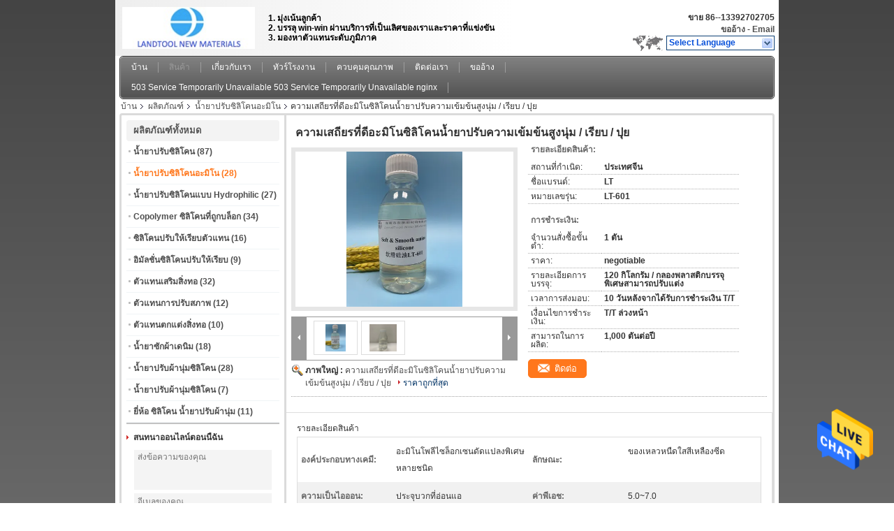

--- FILE ---
content_type: text/html
request_url: https://thai.silicone-softener.com/sale-12890608-good-stability-amino-silicone-softener-high-concentration-soft-smoothing-fluffy.html
body_size: 32379
content:

<!DOCTYPE html>
<html >
<head>
	<meta charset="utf-8">
	<meta http-equiv="X-UA-Compatible" content="IE=edge">
	<meta name="viewport" content="width=device-width, initial-scale=1">
    <title>ความเสถียรที่ดีอะมิโนซิลิโคนน้ำยาปรับความเข้มข้นสูงนุ่ม / เรียบ / ปุย</title>
    <meta name="keywords" content="ฟังก์ชั่นซิลิโคนอะมิโน, ซิลิโคนอะมิโนดัดแปลง, น้ำยาปรับซิลิโคนอะมิโน" />
    <meta name="description" content="คุณภาพสูง ความเสถียรที่ดีอะมิโนซิลิโคนน้ำยาปรับความเข้มข้นสูงนุ่ม / เรียบ / ปุย from China, China's leading product market ฟังก์ชั่นซิลิโคนอะมิโน สินค้า, ด้วยการควบคุมคุณภาพอย่างเข้มงวด ซิลิโคนอะมิโนดัดแปลง โรงงาน, ผลิตที่มีคุณภาพสูง ซิลิโคนอะมิโนดัดแปลง ผลิตภัณฑ์." />
			<link type='text/css' rel='stylesheet' href='/??/images/global.css,/photo/silicone-softener/sitetpl/style/common.css?ver=1628753358' media='all'>
			  <script type='text/javascript' src='/js/jquery.js'></script><meta property="og:title" content="ความเสถียรที่ดีอะมิโนซิลิโคนน้ำยาปรับความเข้มข้นสูงนุ่ม / เรียบ / ปุย" />
<meta property="og:description" content="คุณภาพสูง ความเสถียรที่ดีอะมิโนซิลิโคนน้ำยาปรับความเข้มข้นสูงนุ่ม / เรียบ / ปุย from China, China's leading product market ฟังก์ชั่นซิลิโคนอะมิโน สินค้า, ด้วยการควบคุมคุณภาพอย่างเข้มงวด ซิลิโคนอะมิโนดัดแปลง โรงงาน, ผลิตที่มีคุณภาพสูง ซิลิโคนอะมิโนดัดแปลง ผลิตภัณฑ์." />
<meta property="og:type" content="product" />
<meta property="og:availability" content="instock" />
<meta property="og:site_name" content="Dongguan Landtool New Materials Co., Ltd" />
<meta property="og:url" content="https://thai.silicone-softener.com/sale-12890608-good-stability-amino-silicone-softener-high-concentration-soft-smoothing-fluffy.html" />
<meta property="og:image" content="https://thai.silicone-softener.com/photo/ps145037970-good_stability_amino_silicone_softener_high_concentration_soft_smoothing_fluffy.jpg" />
<link rel="canonical" href="https://thai.silicone-softener.com/sale-12890608-good-stability-amino-silicone-softener-high-concentration-soft-smoothing-fluffy.html" />
<link rel="alternate" href="https://m.thai.silicone-softener.com/sale-12890608-good-stability-amino-silicone-softener-high-concentration-soft-smoothing-fluffy.html" media="only screen and (max-width: 640px)" />
<style type="text/css">
/*<![CDATA[*/
.consent__cookie {position: fixed;top: 0;left: 0;width: 100%;height: 0%;z-index: 100000;}.consent__cookie_bg {position: fixed;top: 0;left: 0;width: 100%;height: 100%;background: #000;opacity: .6;display: none }.consent__cookie_rel {position: fixed;bottom:0;left: 0;width: 100%;background: #fff;display: -webkit-box;display: -ms-flexbox;display: flex;flex-wrap: wrap;padding: 24px 80px;-webkit-box-sizing: border-box;box-sizing: border-box;-webkit-box-pack: justify;-ms-flex-pack: justify;justify-content: space-between;-webkit-transition: all ease-in-out .3s;transition: all ease-in-out .3s }.consent__close {position: absolute;top: 20px;right: 20px;cursor: pointer }.consent__close svg {fill: #777 }.consent__close:hover svg {fill: #000 }.consent__cookie_box {flex: 1;word-break: break-word;}.consent__warm {color: #777;font-size: 16px;margin-bottom: 12px;line-height: 19px }.consent__title {color: #333;font-size: 20px;font-weight: 600;margin-bottom: 12px;line-height: 23px }.consent__itxt {color: #333;font-size: 14px;margin-bottom: 12px;display: -webkit-box;display: -ms-flexbox;display: flex;-webkit-box-align: center;-ms-flex-align: center;align-items: center }.consent__itxt i {display: -webkit-inline-box;display: -ms-inline-flexbox;display: inline-flex;width: 28px;height: 28px;border-radius: 50%;background: #e0f9e9;margin-right: 8px;-webkit-box-align: center;-ms-flex-align: center;align-items: center;-webkit-box-pack: center;-ms-flex-pack: center;justify-content: center }.consent__itxt svg {fill: #3ca860 }.consent__txt {color: #a6a6a6;font-size: 14px;margin-bottom: 8px;line-height: 17px }.consent__btns {display: -webkit-box;display: -ms-flexbox;display: flex;-webkit-box-orient: vertical;-webkit-box-direction: normal;-ms-flex-direction: column;flex-direction: column;-webkit-box-pack: center;-ms-flex-pack: center;justify-content: center;flex-shrink: 0;}.consent__btn {width: 280px;height: 40px;line-height: 40px;text-align: center;background: #3ca860;color: #fff;border-radius: 4px;margin: 8px 0;-webkit-box-sizing: border-box;box-sizing: border-box;cursor: pointer;font-size:14px}.consent__btn:hover {background: #00823b }.consent__btn.empty {color: #3ca860;border: 1px solid #3ca860;background: #fff }.consent__btn.empty:hover {background: #3ca860;color: #fff }.open .consent__cookie_bg {display: block }.open .consent__cookie_rel {bottom: 0 }@media (max-width: 760px) {.consent__btns {width: 100%;align-items: center;}.consent__cookie_rel {padding: 20px 24px }}.consent__cookie.open {display: block;}.consent__cookie {display: none;}
/*]]>*/
</style>
<script type="text/javascript">
/*<![CDATA[*/
window.isvideotpl = 0;window.detailurl = '';
var isShowGuide=0;showGuideColor=0;var company_type = 15;var webim_domain = '';

var colorUrl = '';
var aisearch = 0;
var selfUrl = '';
window.playerReportUrl='/vod/view_count/report';
var query_string = ["Products","Detail"];
var g_tp = '';
var customtplcolor = 99101;
window.predomainsub = "";
/*]]>*/
</script>
</head>
<body>
<img src="/logo.gif" style="display:none" alt="logo"/>
    <div id="floatAd" style="z-index: 110000;position:absolute;right:30px;bottom:60px;height:79px;display: block;">
                                <a href="/webim/webim_tab.html" rel="nofollow" data-uid="78805" onclick= 'setwebimCookie(78805,12890608,15);' target="_blank">
            <img style="width: 80px;cursor: pointer;" alt='ส่งข้อความ' src="/images/floatimage_chat.gif"/>
        </a>
                                </div>
<a style="display: none!important;" title="Dongguan Landtool New Materials Co., Ltd" class="float-inquiry" href="/contactnow.html" onclick='setinquiryCookie("{\"showproduct\":1,\"pid\":\"12890608\",\"name\":\"\\u0e04\\u0e27\\u0e32\\u0e21\\u0e40\\u0e2a\\u0e16\\u0e35\\u0e22\\u0e23\\u0e17\\u0e35\\u0e48\\u0e14\\u0e35\\u0e2d\\u0e30\\u0e21\\u0e34\\u0e42\\u0e19\\u0e0b\\u0e34\\u0e25\\u0e34\\u0e42\\u0e04\\u0e19\\u0e19\\u0e49\\u0e33\\u0e22\\u0e32\\u0e1b\\u0e23\\u0e31\\u0e1a\\u0e04\\u0e27\\u0e32\\u0e21\\u0e40\\u0e02\\u0e49\\u0e21\\u0e02\\u0e49\\u0e19\\u0e2a\\u0e39\\u0e07\\u0e19\\u0e38\\u0e48\\u0e21 \\/ \\u0e40\\u0e23\\u0e35\\u0e22\\u0e1a \\/ \\u0e1b\\u0e38\\u0e22\",\"source_url\":\"\\/sale-12890608-good-stability-amino-silicone-softener-high-concentration-soft-smoothing-fluffy.html\",\"picurl\":\"\\/photo\\/pd145037970-good_stability_amino_silicone_softener_high_concentration_soft_smoothing_fluffy.jpg\",\"propertyDetail\":[[\"\\u0e2d\\u0e07\\u0e04\\u0e4c\\u0e1b\\u0e23\\u0e30\\u0e01\\u0e2d\\u0e1a\\u0e17\\u0e32\\u0e07\\u0e40\\u0e04\\u0e21\\u0e35\",\"\\u0e2d\\u0e30\\u0e21\\u0e34\\u0e42\\u0e19\\u0e42\\u0e1e\\u0e25\\u0e35\\u0e44\\u0e0b\\u0e25\\u0e47\\u0e2d\\u0e01\\u0e40\\u0e0b\\u0e19\\u0e14\\u0e31\\u0e14\\u0e41\\u0e1b\\u0e25\\u0e07\\u0e1e\\u0e34\\u0e40\\u0e28\\u0e29\\u0e2b\\u0e25\\u0e32\\u0e22\\u0e0a\\u0e19\\u0e34\\u0e14\"],[\"\\u0e25\\u0e31\\u0e01\\u0e29\\u0e13\\u0e30\",\"\\u0e02\\u0e2d\\u0e07\\u0e40\\u0e2b\\u0e25\\u0e27\\u0e2b\\u0e19\\u0e37\\u0e14\\u0e43\\u0e2a\\u0e2a\\u0e35\\u0e40\\u0e2b\\u0e25\\u0e37\\u0e2d\\u0e07\\u0e0b\\u0e35\\u0e14\"],[\"\\u0e04\\u0e27\\u0e32\\u0e21\\u0e40\\u0e1b\\u0e47\\u0e19\\u0e44\\u0e2d\\u0e2d\\u0e2d\\u0e19\",\"\\u0e1b\\u0e23\\u0e30\\u0e08\\u0e38\\u0e1a\\u0e27\\u0e01\\u0e17\\u0e35\\u0e48\\u0e2d\\u0e48\\u0e2d\\u0e19\\u0e41\\u0e2d\"],[\"\\u0e04\\u0e48\\u0e32\\u0e1e\\u0e35\\u0e40\\u0e2d\\u0e0a\",\"5.0~7.0\"]],\"company_name\":null,\"picurl_c\":\"\\/photo\\/pc145037970-good_stability_amino_silicone_softener_high_concentration_soft_smoothing_fluffy.jpg\",\"price\":\"negotiable\",\"username\":\"Mary\",\"viewTime\":\"\\u0e40\\u0e02\\u0e49\\u0e32\\u0e2a\\u0e39\\u0e48\\u0e23\\u0e30\\u0e1a\\u0e1a\\u0e25\\u0e48\\u0e32\\u0e2a\\u0e38\\u0e14 : 3 \\u0e0a\\u0e31\\u0e48\\u0e27\\u0e42\\u0e21\\u0e07 48 \\u0e19\\u0e32\\u0e17\\u0e35 \\u0e21\\u0e32\\u0e41\\u0e25\\u0e49\\u0e27\",\"subject\":\"\\u0e01\\u0e23\\u0e38\\u0e13\\u0e32\\u0e2a\\u0e48\\u0e07\\u0e43\\u0e1a\\u0e40\\u0e2a\\u0e19\\u0e2d\\u0e23\\u0e32\\u0e04\\u0e32\\u0e43\\u0e19\\u0e01\\u0e32\\u0e23\",\"countrycode\":\"\"}");'></a>
<div class="cont_header">
    <script>
var originProductInfo = '';
var originProductInfo = {"showproduct":1,"pid":"12890608","name":"\u0e04\u0e27\u0e32\u0e21\u0e40\u0e2a\u0e16\u0e35\u0e22\u0e23\u0e17\u0e35\u0e48\u0e14\u0e35\u0e2d\u0e30\u0e21\u0e34\u0e42\u0e19\u0e0b\u0e34\u0e25\u0e34\u0e42\u0e04\u0e19\u0e19\u0e49\u0e33\u0e22\u0e32\u0e1b\u0e23\u0e31\u0e1a\u0e04\u0e27\u0e32\u0e21\u0e40\u0e02\u0e49\u0e21\u0e02\u0e49\u0e19\u0e2a\u0e39\u0e07\u0e19\u0e38\u0e48\u0e21 \/ \u0e40\u0e23\u0e35\u0e22\u0e1a \/ \u0e1b\u0e38\u0e22","source_url":"\/sale-12890608-good-stability-amino-silicone-softener-high-concentration-soft-smoothing-fluffy.html","picurl":"\/photo\/pd145037970-good_stability_amino_silicone_softener_high_concentration_soft_smoothing_fluffy.jpg","propertyDetail":[["\u0e2d\u0e07\u0e04\u0e4c\u0e1b\u0e23\u0e30\u0e01\u0e2d\u0e1a\u0e17\u0e32\u0e07\u0e40\u0e04\u0e21\u0e35","\u0e2d\u0e30\u0e21\u0e34\u0e42\u0e19\u0e42\u0e1e\u0e25\u0e35\u0e44\u0e0b\u0e25\u0e47\u0e2d\u0e01\u0e40\u0e0b\u0e19\u0e14\u0e31\u0e14\u0e41\u0e1b\u0e25\u0e07\u0e1e\u0e34\u0e40\u0e28\u0e29\u0e2b\u0e25\u0e32\u0e22\u0e0a\u0e19\u0e34\u0e14"],["\u0e25\u0e31\u0e01\u0e29\u0e13\u0e30","\u0e02\u0e2d\u0e07\u0e40\u0e2b\u0e25\u0e27\u0e2b\u0e19\u0e37\u0e14\u0e43\u0e2a\u0e2a\u0e35\u0e40\u0e2b\u0e25\u0e37\u0e2d\u0e07\u0e0b\u0e35\u0e14"],["\u0e04\u0e27\u0e32\u0e21\u0e40\u0e1b\u0e47\u0e19\u0e44\u0e2d\u0e2d\u0e2d\u0e19","\u0e1b\u0e23\u0e30\u0e08\u0e38\u0e1a\u0e27\u0e01\u0e17\u0e35\u0e48\u0e2d\u0e48\u0e2d\u0e19\u0e41\u0e2d"],["\u0e04\u0e48\u0e32\u0e1e\u0e35\u0e40\u0e2d\u0e0a","5.0~7.0"]],"company_name":null,"picurl_c":"\/photo\/pc145037970-good_stability_amino_silicone_softener_high_concentration_soft_smoothing_fluffy.jpg","price":"negotiable","username":"Mary","viewTime":"\u0e40\u0e02\u0e49\u0e32\u0e2a\u0e39\u0e48\u0e23\u0e30\u0e1a\u0e1a\u0e25\u0e48\u0e32\u0e2a\u0e38\u0e14 : 6 \u0e0a\u0e31\u0e48\u0e27\u0e42\u0e21\u0e07 48 \u0e19\u0e32\u0e17\u0e35 \u0e21\u0e32\u0e41\u0e25\u0e49\u0e27","subject":"","countrycode":""};
var save_url = "/contactsave.html";
var update_url = "/updateinquiry.html";
var productInfo = {};
var defaulProductInfo = {};
var myDate = new Date();
var curDate = myDate.getFullYear()+'-'+(parseInt(myDate.getMonth())+1)+'-'+myDate.getDate();
var message = '';
var default_pop = 1;
var leaveMessageDialog = document.getElementsByClassName('leave-message-dialog')[0]; // 获取弹层
var _$$ = function (dom) {
    return document.querySelectorAll(dom);
};
resInfo = originProductInfo;
resInfo['name'] = resInfo['name'] || '';
defaulProductInfo.pid = resInfo['pid'];
defaulProductInfo.productName = resInfo['name'] ?? '';
defaulProductInfo.productInfo = resInfo['propertyDetail'];
defaulProductInfo.productImg = resInfo['picurl_c'];
defaulProductInfo.subject = resInfo['subject'] ?? '';
defaulProductInfo.productImgAlt = resInfo['name'] ?? '';
var inquirypopup_tmp = 1;
var message = 'ที่รัก,'+'\r\n'+"ฉันสนใจ"+' '+trim(resInfo['name'])+", คุณช่วยส่งรายละเอียดเพิ่มเติมเช่นประเภทขนาด MOQ วัสดุ ฯลฯ"+'\r\n'+"ขอบคุณ!"+'\r\n'+"";
var message_1 = 'ที่รัก,'+'\r\n'+"ฉันสนใจ"+' '+trim(resInfo['name'])+", คุณช่วยส่งรายละเอียดเพิ่มเติมเช่นประเภทขนาด MOQ วัสดุ ฯลฯ"+'\r\n'+"ขอบคุณ!"+'\r\n'+"";
var message_2 = 'สวัสดี,'+'\r\n'+"ฉันกำลังมองหา"+' '+trim(resInfo['name'])+", กรุณาส่งราคาสเปคและรูปภาพให้ฉัน"+'\r\n'+"คำตอบที่รวดเร็วของคุณจะได้รับการชื่นชมอย่างมาก"+'\r\n'+"อย่าลังเลที่จะติดต่อฉันสำหรับข้อมูลเพิ่มเติม"+'\r\n'+"ขอบคุณมาก.";
var message_3 = 'สวัสดี,'+'\r\n'+trim(resInfo['name'])+' '+"ตรงตามความคาดหวังของฉัน"+'\r\n'+"โปรดให้ราคาที่ดีที่สุดและข้อมูลผลิตภัณฑ์อื่น ๆ แก่ฉัน"+'\r\n'+"อย่าลังเลที่จะติดต่อฉันทางอีเมลของฉัน"+'\r\n'+"ขอบคุณมาก.";

var message_4 = 'ที่รัก,'+'\r\n'+"ราคา FOB สำหรับไฟล์"+' '+trim(resInfo['name'])+'?'+'\r\n'+"ชื่อพอร์ตใดที่ใกล้ที่สุด"+'\r\n'+"โปรดตอบกลับฉันโดยเร็วที่สุดการแบ่งปันข้อมูลเพิ่มเติมจะดีกว่า"+'\r\n'+"ความนับถือ!";
var message_5 = 'สวัสดี,'+'\r\n'+"ฉันสนใจไฟล์"+' '+trim(resInfo['name'])+'.'+'\r\n'+"กรุณาส่งรายละเอียดผลิตภัณฑ์ของคุณมาให้ฉัน"+'\r\n'+"รอการตอบกลับอย่างรวดเร็วของคุณ"+'\r\n'+"อย่าลังเลที่จะติดต่อฉันทางไปรษณีย์"+'\r\n'+"ความนับถือ!";

var message_6 = 'ที่รัก,'+'\r\n'+"โปรดให้ข้อมูลเกี่ยวกับไฟล์"+' '+trim(resInfo['name'])+", เช่นประเภทขนาดวัสดุและราคาที่ดีที่สุด"+'\r\n'+"รอการตอบกลับอย่างรวดเร็วของคุณ"+'\r\n'+"ขอขอบคุณ!";
var message_7 = 'ที่รัก,'+'\r\n'+"คุณสามารถจัดหา"+' '+trim(resInfo['name'])+" "+'\r\n'+"อันดับแรกเราต้องการรายการราคาและรายละเอียดผลิตภัณฑ์บางอย่าง"+'\r\n'+"ฉันหวังว่าจะได้รับคำตอบโดยเร็วและหวังว่าจะได้รับความร่วมมือ"+'\r\n'+"ขอบคุณมาก.";
var message_8 = 'สวัสดี'+'\r\n'+"ฉันกำลังมองหา"+' '+trim(resInfo['name'])+", โปรดให้ข้อมูลผลิตภัณฑ์โดยละเอียดเพิ่มเติม"+'\r\n'+"ฉันหวังว่าจะได้รับคำตอบจากคุณ"+'\r\n'+"ขอขอบคุณ!";
var message_9 = 'สวัสดี,'+'\r\n'+"ของคุณ"+' '+trim(resInfo['name'])+" ตรงตามความต้องการของฉันเป็นอย่างดี"+'\r\n'+"กรุณาส่งราคาสเปคและรุ่นที่คล้ายกันมาให้ฉัน"+'\r\n'+"อย่าลังเลที่จะแชทกับฉัน"+'\r\n'+"ขอบคุณ!";
var message_10 = 'ที่รัก,'+'\r\n'+"ฉันต้องการทราบข้อมูลเพิ่มเติมเกี่ยวกับรายละเอียดและใบเสนอราคาของ"+' '+trim(resInfo['name'])+'.'+'\r\n'+"สามารถติดต่อฉันได้ทุกเวลา."+'\r\n'+"ความนับถือ!";

var r = getRandom(1,10);

defaulProductInfo.message = eval("message_"+r);
    defaulProductInfo.message = eval("message_"+r);
        var mytAjax = {

    post: function(url, data, fn) {
        var xhr = new XMLHttpRequest();
        xhr.open("POST", url, true);
        xhr.setRequestHeader("Content-Type", "application/x-www-form-urlencoded;charset=UTF-8");
        xhr.setRequestHeader("X-Requested-With", "XMLHttpRequest");
        xhr.setRequestHeader('Content-Type','text/plain;charset=UTF-8');
        xhr.onreadystatechange = function() {
            if(xhr.readyState == 4 && (xhr.status == 200 || xhr.status == 304)) {
                fn.call(this, xhr.responseText);
            }
        };
        xhr.send(data);
    },

    postform: function(url, data, fn) {
        var xhr = new XMLHttpRequest();
        xhr.open("POST", url, true);
        xhr.setRequestHeader("X-Requested-With", "XMLHttpRequest");
        xhr.onreadystatechange = function() {
            if(xhr.readyState == 4 && (xhr.status == 200 || xhr.status == 304)) {
                fn.call(this, xhr.responseText);
            }
        };
        xhr.send(data);
    }
};
/*window.onload = function(){
    leaveMessageDialog = document.getElementsByClassName('leave-message-dialog')[0];
    if (window.localStorage.recordDialogStatus=='undefined' || (window.localStorage.recordDialogStatus!='undefined' && window.localStorage.recordDialogStatus != curDate)) {
        setTimeout(function(){
            if(parseInt(inquirypopup_tmp%10) == 1){
                creatDialog(defaulProductInfo, 1);
            }
        }, 6000);
    }
};*/
function trim(str)
{
    str = str.replace(/(^\s*)/g,"");
    return str.replace(/(\s*$)/g,"");
};
function getRandom(m,n){
    var num = Math.floor(Math.random()*(m - n) + n);
    return num;
};
function strBtn(param) {

    var starattextarea = document.getElementById("textareamessage").value.length;
    var email = document.getElementById("startEmail").value;

    var default_tip = document.querySelectorAll(".watermark_container").length;
    if (20 < starattextarea && starattextarea < 3000) {
        if(default_tip>0){
            document.getElementById("textareamessage1").parentNode.parentNode.nextElementSibling.style.display = "none";
        }else{
            document.getElementById("textareamessage1").parentNode.nextElementSibling.style.display = "none";
        }

    } else {
        if(default_tip>0){
            document.getElementById("textareamessage1").parentNode.parentNode.nextElementSibling.style.display = "block";
        }else{
            document.getElementById("textareamessage1").parentNode.nextElementSibling.style.display = "block";
        }

        return;
    }

    // var re = /^([a-zA-Z0-9_-])+@([a-zA-Z0-9_-])+\.([a-zA-Z0-9_-])+/i;/*邮箱不区分大小写*/
    var re = /^[a-zA-Z0-9][\w-]*(\.?[\w-]+)*@[a-zA-Z0-9-]+(\.[a-zA-Z0-9]+)+$/i;
    if (!re.test(email)) {
        document.getElementById("startEmail").nextElementSibling.style.display = "block";
        return;
    } else {
        document.getElementById("startEmail").nextElementSibling.style.display = "none";
    }

    var subject = document.getElementById("pop_subject").value;
    var pid = document.getElementById("pop_pid").value;
    var message = document.getElementById("textareamessage").value;
    var sender_email = document.getElementById("startEmail").value;
    var tel = '';
    if (document.getElementById("tel0") != undefined && document.getElementById("tel0") != '')
        tel = document.getElementById("tel0").value;
    var form_serialize = '&tel='+tel;

    form_serialize = form_serialize.replace(/\+/g, "%2B");
    mytAjax.post(save_url,"pid="+pid+"&subject="+subject+"&email="+sender_email+"&message="+(message)+form_serialize,function(res){
        var mes = JSON.parse(res);
        if(mes.status == 200){
            var iid = mes.iid;
            document.getElementById("pop_iid").value = iid;
            document.getElementById("pop_uuid").value = mes.uuid;

            if(typeof gtag_report_conversion === "function"){
                gtag_report_conversion();//执行统计js代码
            }
            if(typeof fbq === "function"){
                fbq('track','Purchase');//执行统计js代码
            }
        }
    });
    for (var index = 0; index < document.querySelectorAll(".dialog-content-pql").length; index++) {
        document.querySelectorAll(".dialog-content-pql")[index].style.display = "none";
    };
    $('#idphonepql').val(tel);
    document.getElementById("dialog-content-pql-id").style.display = "block";
    ;
};
function twoBtnOk(param) {

    var selectgender = document.getElementById("Mr").innerHTML;
    var iid = document.getElementById("pop_iid").value;
    var sendername = document.getElementById("idnamepql").value;
    var senderphone = document.getElementById("idphonepql").value;
    var sendercname = document.getElementById("idcompanypql").value;
    var uuid = document.getElementById("pop_uuid").value;
    var gender = 2;
    if(selectgender == 'Mr.') gender = 0;
    if(selectgender == 'Mrs.') gender = 1;
    var pid = document.getElementById("pop_pid").value;
    var form_serialize = '';

        form_serialize = form_serialize.replace(/\+/g, "%2B");

    mytAjax.post(update_url,"iid="+iid+"&gender="+gender+"&uuid="+uuid+"&name="+(sendername)+"&tel="+(senderphone)+"&company="+(sendercname)+form_serialize,function(res){});

    for (var index = 0; index < document.querySelectorAll(".dialog-content-pql").length; index++) {
        document.querySelectorAll(".dialog-content-pql")[index].style.display = "none";
    };
    document.getElementById("dialog-content-pql-ok").style.display = "block";

};
function toCheckMust(name) {
    $('#'+name+'error').hide();
}
function handClidk(param) {
    var starattextarea = document.getElementById("textareamessage1").value.length;
    var email = document.getElementById("startEmail1").value;
    var default_tip = document.querySelectorAll(".watermark_container").length;
    if (20 < starattextarea && starattextarea < 3000) {
        if(default_tip>0){
            document.getElementById("textareamessage1").parentNode.parentNode.nextElementSibling.style.display = "none";
        }else{
            document.getElementById("textareamessage1").parentNode.nextElementSibling.style.display = "none";
        }

    } else {
        if(default_tip>0){
            document.getElementById("textareamessage1").parentNode.parentNode.nextElementSibling.style.display = "block";
        }else{
            document.getElementById("textareamessage1").parentNode.nextElementSibling.style.display = "block";
        }

        return;
    }

    // var re = /^([a-zA-Z0-9_-])+@([a-zA-Z0-9_-])+\.([a-zA-Z0-9_-])+/i;
    var re = /^[a-zA-Z0-9][\w-]*(\.?[\w-]+)*@[a-zA-Z0-9-]+(\.[a-zA-Z0-9]+)+$/i;
    if (!re.test(email)) {
        document.getElementById("startEmail1").nextElementSibling.style.display = "block";
        return;
    } else {
        document.getElementById("startEmail1").nextElementSibling.style.display = "none";
    }

    var subject = document.getElementById("pop_subject").value;
    var pid = document.getElementById("pop_pid").value;
    var message = document.getElementById("textareamessage1").value;
    var sender_email = document.getElementById("startEmail1").value;
    var form_serialize = tel = '';
    if (document.getElementById("tel1") != undefined && document.getElementById("tel1") != '')
        tel = document.getElementById("tel1").value;
        mytAjax.post(save_url,"email="+sender_email+"&tel="+tel+"&pid="+pid+"&message="+message+"&subject="+subject+form_serialize,function(res){

        var mes = JSON.parse(res);
        if(mes.status == 200){
            var iid = mes.iid;
            document.getElementById("pop_iid").value = iid;
            document.getElementById("pop_uuid").value = mes.uuid;
            if(typeof gtag_report_conversion === "function"){
                gtag_report_conversion();//执行统计js代码
            }
        }

    });
    for (var index = 0; index < document.querySelectorAll(".dialog-content-pql").length; index++) {
        document.querySelectorAll(".dialog-content-pql")[index].style.display = "none";
    };
    $('#idphonepql').val(tel);
    document.getElementById("dialog-content-pql-id").style.display = "block";

};
window.addEventListener('load', function () {
    $('.checkbox-wrap label').each(function(){
        if($(this).find('input').prop('checked')){
            $(this).addClass('on')
        }else {
            $(this).removeClass('on')
        }
    })
    $(document).on('click', '.checkbox-wrap label' , function(ev){
        if (ev.target.tagName.toUpperCase() != 'INPUT') {
            $(this).toggleClass('on')
        }
    })
})

function hand_video(pdata) {
    data = JSON.parse(pdata);
    productInfo.productName = data.productName;
    productInfo.productInfo = data.productInfo;
    productInfo.productImg = data.productImg;
    productInfo.subject = data.subject;

    var message = 'ที่รัก,'+'\r\n'+"ฉันสนใจ"+' '+trim(data.productName)+", คุณช่วยส่งรายละเอียดเพิ่มเติมเช่นประเภทขนาดปริมาณวัสดุ ฯลฯ ให้ฉันได้ไหม"+'\r\n'+"ขอบคุณ!"+'\r\n'+"";

    var message = 'ที่รัก,'+'\r\n'+"ฉันสนใจ"+' '+trim(data.productName)+", คุณช่วยส่งรายละเอียดเพิ่มเติมเช่นประเภทขนาด MOQ วัสดุ ฯลฯ"+'\r\n'+"ขอบคุณ!"+'\r\n'+"";
    var message_1 = 'ที่รัก,'+'\r\n'+"ฉันสนใจ"+' '+trim(data.productName)+", คุณช่วยส่งรายละเอียดเพิ่มเติมเช่นประเภทขนาด MOQ วัสดุ ฯลฯ"+'\r\n'+"ขอบคุณ!"+'\r\n'+"";
    var message_2 = 'สวัสดี,'+'\r\n'+"ฉันกำลังมองหา"+' '+trim(data.productName)+", กรุณาส่งราคาสเปคและรูปภาพให้ฉัน"+'\r\n'+"คำตอบที่รวดเร็วของคุณจะได้รับการชื่นชมอย่างมาก"+'\r\n'+"อย่าลังเลที่จะติดต่อฉันสำหรับข้อมูลเพิ่มเติม"+'\r\n'+"ขอบคุณมาก.";
    var message_3 = 'สวัสดี,'+'\r\n'+trim(data.productName)+' '+"ตรงตามความคาดหวังของฉัน"+'\r\n'+"โปรดให้ราคาที่ดีที่สุดและข้อมูลผลิตภัณฑ์อื่น ๆ แก่ฉัน"+'\r\n'+"อย่าลังเลที่จะติดต่อฉันทางอีเมลของฉัน"+'\r\n'+"ขอบคุณมาก.";

    var message_4 = 'ที่รัก,'+'\r\n'+"ราคา FOB สำหรับไฟล์"+' '+trim(data.productName)+'?'+'\r\n'+"ชื่อพอร์ตใดที่ใกล้ที่สุด"+'\r\n'+"โปรดตอบกลับฉันโดยเร็วที่สุดการแบ่งปันข้อมูลเพิ่มเติมจะดีกว่า"+'\r\n'+"ความนับถือ!";
    var message_5 = 'สวัสดี,'+'\r\n'+"ฉันสนใจไฟล์"+' '+trim(data.productName)+'.'+'\r\n'+"กรุณาส่งรายละเอียดผลิตภัณฑ์ของคุณมาให้ฉัน"+'\r\n'+"รอการตอบกลับอย่างรวดเร็วของคุณ"+'\r\n'+"อย่าลังเลที่จะติดต่อฉันทางไปรษณีย์"+'\r\n'+"ความนับถือ!";

    var message_6 = 'ที่รัก,'+'\r\n'+"โปรดให้ข้อมูลเกี่ยวกับไฟล์"+' '+trim(data.productName)+", เช่นประเภทขนาดวัสดุและราคาที่ดีที่สุด"+'\r\n'+"รอการตอบกลับอย่างรวดเร็วของคุณ"+'\r\n'+"ขอขอบคุณ!";
    var message_7 = 'ที่รัก,'+'\r\n'+"คุณสามารถจัดหา"+' '+trim(data.productName)+" "+'\r\n'+"อันดับแรกเราต้องการรายการราคาและรายละเอียดผลิตภัณฑ์บางอย่าง"+'\r\n'+"ฉันหวังว่าจะได้รับคำตอบโดยเร็วและหวังว่าจะได้รับความร่วมมือ"+'\r\n'+"ขอบคุณมาก.";
    var message_8 = 'สวัสดี'+'\r\n'+"ฉันกำลังมองหา"+' '+trim(data.productName)+", โปรดให้ข้อมูลผลิตภัณฑ์โดยละเอียดเพิ่มเติม"+'\r\n'+"ฉันหวังว่าจะได้รับคำตอบจากคุณ"+'\r\n'+"ขอขอบคุณ!";
    var message_9 = 'สวัสดี,'+'\r\n'+"ของคุณ"+' '+trim(data.productName)+" ตรงตามความต้องการของฉันเป็นอย่างดี"+'\r\n'+"กรุณาส่งราคาสเปคและรุ่นที่คล้ายกันมาให้ฉัน"+'\r\n'+"อย่าลังเลที่จะแชทกับฉัน"+'\r\n'+"ขอบคุณ!";
    var message_10 = 'ที่รัก,'+'\r\n'+"ฉันต้องการทราบข้อมูลเพิ่มเติมเกี่ยวกับรายละเอียดและใบเสนอราคาของ"+' '+trim(data.productName)+'.'+'\r\n'+"สามารถติดต่อฉันได้ทุกเวลา."+'\r\n'+"ความนับถือ!";

    var r = getRandom(1,10);

    productInfo.message = eval("message_"+r);
            if(parseInt(inquirypopup_tmp/10) == 1){
        productInfo.message = "";
    }
    productInfo.pid = data.pid;
    creatDialog(productInfo, 2);
};

function handDialog(pdata) {
    data = JSON.parse(pdata);
    productInfo.productName = data.productName;
    productInfo.productInfo = data.productInfo;
    productInfo.productImg = data.productImg;
    productInfo.subject = data.subject;

    var message = 'ที่รัก,'+'\r\n'+"ฉันสนใจ"+' '+trim(data.productName)+", คุณช่วยส่งรายละเอียดเพิ่มเติมเช่นประเภทขนาดปริมาณวัสดุ ฯลฯ ให้ฉันได้ไหม"+'\r\n'+"ขอบคุณ!"+'\r\n'+"";

    var message = 'ที่รัก,'+'\r\n'+"ฉันสนใจ"+' '+trim(data.productName)+", คุณช่วยส่งรายละเอียดเพิ่มเติมเช่นประเภทขนาด MOQ วัสดุ ฯลฯ"+'\r\n'+"ขอบคุณ!"+'\r\n'+"";
    var message_1 = 'ที่รัก,'+'\r\n'+"ฉันสนใจ"+' '+trim(data.productName)+", คุณช่วยส่งรายละเอียดเพิ่มเติมเช่นประเภทขนาด MOQ วัสดุ ฯลฯ"+'\r\n'+"ขอบคุณ!"+'\r\n'+"";
    var message_2 = 'สวัสดี,'+'\r\n'+"ฉันกำลังมองหา"+' '+trim(data.productName)+", กรุณาส่งราคาสเปคและรูปภาพให้ฉัน"+'\r\n'+"คำตอบที่รวดเร็วของคุณจะได้รับการชื่นชมอย่างมาก"+'\r\n'+"อย่าลังเลที่จะติดต่อฉันสำหรับข้อมูลเพิ่มเติม"+'\r\n'+"ขอบคุณมาก.";
    var message_3 = 'สวัสดี,'+'\r\n'+trim(data.productName)+' '+"ตรงตามความคาดหวังของฉัน"+'\r\n'+"โปรดให้ราคาที่ดีที่สุดและข้อมูลผลิตภัณฑ์อื่น ๆ แก่ฉัน"+'\r\n'+"อย่าลังเลที่จะติดต่อฉันทางอีเมลของฉัน"+'\r\n'+"ขอบคุณมาก.";

    var message_4 = 'ที่รัก,'+'\r\n'+"ราคา FOB สำหรับไฟล์"+' '+trim(data.productName)+'?'+'\r\n'+"ชื่อพอร์ตใดที่ใกล้ที่สุด"+'\r\n'+"โปรดตอบกลับฉันโดยเร็วที่สุดการแบ่งปันข้อมูลเพิ่มเติมจะดีกว่า"+'\r\n'+"ความนับถือ!";
    var message_5 = 'สวัสดี,'+'\r\n'+"ฉันสนใจไฟล์"+' '+trim(data.productName)+'.'+'\r\n'+"กรุณาส่งรายละเอียดผลิตภัณฑ์ของคุณมาให้ฉัน"+'\r\n'+"รอการตอบกลับอย่างรวดเร็วของคุณ"+'\r\n'+"อย่าลังเลที่จะติดต่อฉันทางไปรษณีย์"+'\r\n'+"ความนับถือ!";

    var message_6 = 'ที่รัก,'+'\r\n'+"โปรดให้ข้อมูลเกี่ยวกับไฟล์"+' '+trim(data.productName)+", เช่นประเภทขนาดวัสดุและราคาที่ดีที่สุด"+'\r\n'+"รอการตอบกลับอย่างรวดเร็วของคุณ"+'\r\n'+"ขอขอบคุณ!";
    var message_7 = 'ที่รัก,'+'\r\n'+"คุณสามารถจัดหา"+' '+trim(data.productName)+" "+'\r\n'+"อันดับแรกเราต้องการรายการราคาและรายละเอียดผลิตภัณฑ์บางอย่าง"+'\r\n'+"ฉันหวังว่าจะได้รับคำตอบโดยเร็วและหวังว่าจะได้รับความร่วมมือ"+'\r\n'+"ขอบคุณมาก.";
    var message_8 = 'สวัสดี'+'\r\n'+"ฉันกำลังมองหา"+' '+trim(data.productName)+", โปรดให้ข้อมูลผลิตภัณฑ์โดยละเอียดเพิ่มเติม"+'\r\n'+"ฉันหวังว่าจะได้รับคำตอบจากคุณ"+'\r\n'+"ขอขอบคุณ!";
    var message_9 = 'สวัสดี,'+'\r\n'+"ของคุณ"+' '+trim(data.productName)+" ตรงตามความต้องการของฉันเป็นอย่างดี"+'\r\n'+"กรุณาส่งราคาสเปคและรุ่นที่คล้ายกันมาให้ฉัน"+'\r\n'+"อย่าลังเลที่จะแชทกับฉัน"+'\r\n'+"ขอบคุณ!";
    var message_10 = 'ที่รัก,'+'\r\n'+"ฉันต้องการทราบข้อมูลเพิ่มเติมเกี่ยวกับรายละเอียดและใบเสนอราคาของ"+' '+trim(data.productName)+'.'+'\r\n'+"สามารถติดต่อฉันได้ทุกเวลา."+'\r\n'+"ความนับถือ!";

    var r = getRandom(1,10);
    productInfo.message = eval("message_"+r);
            if(parseInt(inquirypopup_tmp/10) == 1){
        productInfo.message = "";
    }
    productInfo.pid = data.pid;
    creatDialog(productInfo, 2);
};

function closepql(param) {

    leaveMessageDialog.style.display = 'none';
};

function closepql2(param) {

    for (var index = 0; index < document.querySelectorAll(".dialog-content-pql").length; index++) {
        document.querySelectorAll(".dialog-content-pql")[index].style.display = "none";
    };
    document.getElementById("dialog-content-pql-ok").style.display = "block";
};

function decodeHtmlEntities(str) {
    var tempElement = document.createElement('div');
    tempElement.innerHTML = str;
    return tempElement.textContent || tempElement.innerText || '';
}

function initProduct(productInfo,type){

    productInfo.productName = decodeHtmlEntities(productInfo.productName);
    productInfo.message = decodeHtmlEntities(productInfo.message);

    leaveMessageDialog = document.getElementsByClassName('leave-message-dialog')[0];
    leaveMessageDialog.style.display = "block";
    if(type == 3){
        var popinquiryemail = document.getElementById("popinquiryemail").value;
        _$$("#startEmail1")[0].value = popinquiryemail;
    }else{
        _$$("#startEmail1")[0].value = "";
    }
    _$$("#startEmail")[0].value = "";
    _$$("#idnamepql")[0].value = "";
    _$$("#idphonepql")[0].value = "";
    _$$("#idcompanypql")[0].value = "";

    _$$("#pop_pid")[0].value = productInfo.pid;
    _$$("#pop_subject")[0].value = productInfo.subject;
    
    if(parseInt(inquirypopup_tmp/10) == 1){
        productInfo.message = "";
    }

    _$$("#textareamessage1")[0].value = productInfo.message;
    _$$("#textareamessage")[0].value = productInfo.message;

    _$$("#dialog-content-pql-id .titlep")[0].innerHTML = productInfo.productName;
    _$$("#dialog-content-pql-id img")[0].setAttribute("src", productInfo.productImg);
    _$$("#dialog-content-pql-id img")[0].setAttribute("alt", productInfo.productImgAlt);

    _$$("#dialog-content-pql-id-hand img")[0].setAttribute("src", productInfo.productImg);
    _$$("#dialog-content-pql-id-hand img")[0].setAttribute("alt", productInfo.productImgAlt);
    _$$("#dialog-content-pql-id-hand .titlep")[0].innerHTML = productInfo.productName;

    if (productInfo.productInfo.length > 0) {
        var ul2, ul;
        ul = document.createElement("ul");
        for (var index = 0; index < productInfo.productInfo.length; index++) {
            var el = productInfo.productInfo[index];
            var li = document.createElement("li");
            var span1 = document.createElement("span");
            span1.innerHTML = el[0] + ":";
            var span2 = document.createElement("span");
            span2.innerHTML = el[1];
            li.appendChild(span1);
            li.appendChild(span2);
            ul.appendChild(li);

        }
        ul2 = ul.cloneNode(true);
        if (type === 1) {
            _$$("#dialog-content-pql-id .left")[0].replaceChild(ul, _$$("#dialog-content-pql-id .left ul")[0]);
        } else {
            _$$("#dialog-content-pql-id-hand .left")[0].replaceChild(ul2, _$$("#dialog-content-pql-id-hand .left ul")[0]);
            _$$("#dialog-content-pql-id .left")[0].replaceChild(ul, _$$("#dialog-content-pql-id .left ul")[0]);
        }
    };
    for (var index = 0; index < _$$("#dialog-content-pql-id .right ul li").length; index++) {
        _$$("#dialog-content-pql-id .right ul li")[index].addEventListener("click", function (params) {
            _$$("#dialog-content-pql-id .right #Mr")[0].innerHTML = this.innerHTML
        }, false)

    };

};
function closeInquiryCreateDialog() {
    document.getElementById("xuanpan_dialog_box_pql").style.display = "none";
};
function showInquiryCreateDialog() {
    document.getElementById("xuanpan_dialog_box_pql").style.display = "block";
};
function submitPopInquiry(){
    var message = document.getElementById("inquiry_message").value;
    var email = document.getElementById("inquiry_email").value;
    var subject = defaulProductInfo.subject;
    var pid = defaulProductInfo.pid;
    if (email === undefined) {
        showInquiryCreateDialog();
        document.getElementById("inquiry_email").style.border = "1px solid red";
        return false;
    };
    if (message === undefined) {
        showInquiryCreateDialog();
        document.getElementById("inquiry_message").style.border = "1px solid red";
        return false;
    };
    if (email.search(/^\w+((-\w+)|(\.\w+))*\@[A-Za-z0-9]+((\.|-)[A-Za-z0-9]+)*\.[A-Za-z0-9]+$/) == -1) {
        document.getElementById("inquiry_email").style.border= "1px solid red";
        showInquiryCreateDialog();
        return false;
    } else {
        document.getElementById("inquiry_email").style.border= "";
    };
    if (message.length < 20 || message.length >3000) {
        showInquiryCreateDialog();
        document.getElementById("inquiry_message").style.border = "1px solid red";
        return false;
    } else {
        document.getElementById("inquiry_message").style.border = "";
    };
    var tel = '';
    if (document.getElementById("tel") != undefined && document.getElementById("tel") != '')
        tel = document.getElementById("tel").value;

    mytAjax.post(save_url,"pid="+pid+"&subject="+subject+"&email="+email+"&message="+(message)+'&tel='+tel,function(res){
        var mes = JSON.parse(res);
        if(mes.status == 200){
            var iid = mes.iid;
            document.getElementById("pop_iid").value = iid;
            document.getElementById("pop_uuid").value = mes.uuid;

        }
    });
    initProduct(defaulProductInfo);
    for (var index = 0; index < document.querySelectorAll(".dialog-content-pql").length; index++) {
        document.querySelectorAll(".dialog-content-pql")[index].style.display = "none";
    };
    $('#idphonepql').val(tel);
    document.getElementById("dialog-content-pql-id").style.display = "block";

};

//带附件上传
function submitPopInquiryfile(email_id,message_id,check_sort,name_id,phone_id,company_id,attachments){

    if(typeof(check_sort) == 'undefined'){
        check_sort = 0;
    }
    var message = document.getElementById(message_id).value;
    var email = document.getElementById(email_id).value;
    var attachments = document.getElementById(attachments).value;
    if(typeof(name_id) !== 'undefined' && name_id != ""){
        var name  = document.getElementById(name_id).value;
    }
    if(typeof(phone_id) !== 'undefined' && phone_id != ""){
        var phone = document.getElementById(phone_id).value;
    }
    if(typeof(company_id) !== 'undefined' && company_id != ""){
        var company = document.getElementById(company_id).value;
    }
    var subject = defaulProductInfo.subject;
    var pid = defaulProductInfo.pid;

    if(check_sort == 0){
        if (email === undefined) {
            showInquiryCreateDialog();
            document.getElementById(email_id).style.border = "1px solid red";
            return false;
        };
        if (message === undefined) {
            showInquiryCreateDialog();
            document.getElementById(message_id).style.border = "1px solid red";
            return false;
        };

        if (email.search(/^\w+((-\w+)|(\.\w+))*\@[A-Za-z0-9]+((\.|-)[A-Za-z0-9]+)*\.[A-Za-z0-9]+$/) == -1) {
            document.getElementById(email_id).style.border= "1px solid red";
            showInquiryCreateDialog();
            return false;
        } else {
            document.getElementById(email_id).style.border= "";
        };
        if (message.length < 20 || message.length >3000) {
            showInquiryCreateDialog();
            document.getElementById(message_id).style.border = "1px solid red";
            return false;
        } else {
            document.getElementById(message_id).style.border = "";
        };
    }else{

        if (message === undefined) {
            showInquiryCreateDialog();
            document.getElementById(message_id).style.border = "1px solid red";
            return false;
        };

        if (email === undefined) {
            showInquiryCreateDialog();
            document.getElementById(email_id).style.border = "1px solid red";
            return false;
        };

        if (message.length < 20 || message.length >3000) {
            showInquiryCreateDialog();
            document.getElementById(message_id).style.border = "1px solid red";
            return false;
        } else {
            document.getElementById(message_id).style.border = "";
        };

        if (email.search(/^\w+((-\w+)|(\.\w+))*\@[A-Za-z0-9]+((\.|-)[A-Za-z0-9]+)*\.[A-Za-z0-9]+$/) == -1) {
            document.getElementById(email_id).style.border= "1px solid red";
            showInquiryCreateDialog();
            return false;
        } else {
            document.getElementById(email_id).style.border= "";
        };

    };

    mytAjax.post(save_url,"pid="+pid+"&subject="+subject+"&email="+email+"&message="+message+"&company="+company+"&attachments="+attachments,function(res){
        var mes = JSON.parse(res);
        if(mes.status == 200){
            var iid = mes.iid;
            document.getElementById("pop_iid").value = iid;
            document.getElementById("pop_uuid").value = mes.uuid;

            if(typeof gtag_report_conversion === "function"){
                gtag_report_conversion();//执行统计js代码
            }
            if(typeof fbq === "function"){
                fbq('track','Purchase');//执行统计js代码
            }
        }
    });
    initProduct(defaulProductInfo);

    if(name !== undefined && name != ""){
        _$$("#idnamepql")[0].value = name;
    }

    if(phone !== undefined && phone != ""){
        _$$("#idphonepql")[0].value = phone;
    }

    if(company !== undefined && company != ""){
        _$$("#idcompanypql")[0].value = company;
    }

    for (var index = 0; index < document.querySelectorAll(".dialog-content-pql").length; index++) {
        document.querySelectorAll(".dialog-content-pql")[index].style.display = "none";
    };
    document.getElementById("dialog-content-pql-id").style.display = "block";

};
function submitPopInquiryByParam(email_id,message_id,check_sort,name_id,phone_id,company_id){

    if(typeof(check_sort) == 'undefined'){
        check_sort = 0;
    }

    var senderphone = '';
    var message = document.getElementById(message_id).value;
    var email = document.getElementById(email_id).value;
    if(typeof(name_id) !== 'undefined' && name_id != ""){
        var name  = document.getElementById(name_id).value;
    }
    if(typeof(phone_id) !== 'undefined' && phone_id != ""){
        var phone = document.getElementById(phone_id).value;
        senderphone = phone;
    }
    if(typeof(company_id) !== 'undefined' && company_id != ""){
        var company = document.getElementById(company_id).value;
    }
    var subject = defaulProductInfo.subject;
    var pid = defaulProductInfo.pid;

    if(check_sort == 0){
        if (email === undefined) {
            showInquiryCreateDialog();
            document.getElementById(email_id).style.border = "1px solid red";
            return false;
        };
        if (message === undefined) {
            showInquiryCreateDialog();
            document.getElementById(message_id).style.border = "1px solid red";
            return false;
        };

        if (email.search(/^\w+((-\w+)|(\.\w+))*\@[A-Za-z0-9]+((\.|-)[A-Za-z0-9]+)*\.[A-Za-z0-9]+$/) == -1) {
            document.getElementById(email_id).style.border= "1px solid red";
            showInquiryCreateDialog();
            return false;
        } else {
            document.getElementById(email_id).style.border= "";
        };
        if (message.length < 20 || message.length >3000) {
            showInquiryCreateDialog();
            document.getElementById(message_id).style.border = "1px solid red";
            return false;
        } else {
            document.getElementById(message_id).style.border = "";
        };
    }else{

        if (message === undefined) {
            showInquiryCreateDialog();
            document.getElementById(message_id).style.border = "1px solid red";
            return false;
        };

        if (email === undefined) {
            showInquiryCreateDialog();
            document.getElementById(email_id).style.border = "1px solid red";
            return false;
        };

        if (message.length < 20 || message.length >3000) {
            showInquiryCreateDialog();
            document.getElementById(message_id).style.border = "1px solid red";
            return false;
        } else {
            document.getElementById(message_id).style.border = "";
        };

        if (email.search(/^\w+((-\w+)|(\.\w+))*\@[A-Za-z0-9]+((\.|-)[A-Za-z0-9]+)*\.[A-Za-z0-9]+$/) == -1) {
            document.getElementById(email_id).style.border= "1px solid red";
            showInquiryCreateDialog();
            return false;
        } else {
            document.getElementById(email_id).style.border= "";
        };

    };

    var productsku = "";
    if($("#product_sku").length > 0){
        productsku = $("#product_sku").html();
    }

    mytAjax.post(save_url,"tel="+senderphone+"&pid="+pid+"&subject="+subject+"&email="+email+"&message="+message+"&messagesku="+encodeURI(productsku),function(res){
        var mes = JSON.parse(res);
        if(mes.status == 200){
            var iid = mes.iid;
            document.getElementById("pop_iid").value = iid;
            document.getElementById("pop_uuid").value = mes.uuid;

            if(typeof gtag_report_conversion === "function"){
                gtag_report_conversion();//执行统计js代码
            }
            if(typeof fbq === "function"){
                fbq('track','Purchase');//执行统计js代码
            }
        }
    });
    initProduct(defaulProductInfo);

    if(name !== undefined && name != ""){
        _$$("#idnamepql")[0].value = name;
    }

    if(phone !== undefined && phone != ""){
        _$$("#idphonepql")[0].value = phone;
    }

    if(company !== undefined && company != ""){
        _$$("#idcompanypql")[0].value = company;
    }

    for (var index = 0; index < document.querySelectorAll(".dialog-content-pql").length; index++) {
        document.querySelectorAll(".dialog-content-pql")[index].style.display = "none";

    };
    document.getElementById("dialog-content-pql-id").style.display = "block";

};

function creat_videoDialog(productInfo, type) {

    if(type == 1){
        if(default_pop != 1){
            return false;
        }
        window.localStorage.recordDialogStatus = curDate;
    }else{
        default_pop = 0;
    }
    initProduct(productInfo, type);
    if (type === 1) {
        // 自动弹出
        for (var index = 0; index < document.querySelectorAll(".dialog-content-pql").length; index++) {

            document.querySelectorAll(".dialog-content-pql")[index].style.display = "none";
        };
        document.getElementById("dialog-content-pql").style.display = "block";
    } else {
        // 手动弹出
        for (var index = 0; index < document.querySelectorAll(".dialog-content-pql").length; index++) {
            document.querySelectorAll(".dialog-content-pql")[index].style.display = "none";
        };
        document.getElementById("dialog-content-pql-id-hand").style.display = "block";
    }
}

function creatDialog(productInfo, type) {

    if(type == 1){
        if(default_pop != 1){
            return false;
        }
        window.localStorage.recordDialogStatus = curDate;
    }else{
        default_pop = 0;
    }
    initProduct(productInfo, type);
    if (type === 1) {
        // 自动弹出
        for (var index = 0; index < document.querySelectorAll(".dialog-content-pql").length; index++) {

            document.querySelectorAll(".dialog-content-pql")[index].style.display = "none";
        };
        document.getElementById("dialog-content-pql").style.display = "block";
    } else {
        // 手动弹出
        for (var index = 0; index < document.querySelectorAll(".dialog-content-pql").length; index++) {
            document.querySelectorAll(".dialog-content-pql")[index].style.display = "none";
        };
        document.getElementById("dialog-content-pql-id-hand").style.display = "block";
    }
}

//带邮箱信息打开询盘框 emailtype=1表示带入邮箱
function openDialog(emailtype){
    var type = 2;//不带入邮箱，手动弹出
    if(emailtype == 1){
        var popinquiryemail = document.getElementById("popinquiryemail").value;
        // var re = /^([a-zA-Z0-9_-])+@([a-zA-Z0-9_-])+\.([a-zA-Z0-9_-])+/i;
        var re = /^[a-zA-Z0-9][\w-]*(\.?[\w-]+)*@[a-zA-Z0-9-]+(\.[a-zA-Z0-9]+)+$/i;
        if (!re.test(popinquiryemail)) {
            //前端提示样式;
            showInquiryCreateDialog();
            document.getElementById("popinquiryemail").style.border = "1px solid red";
            return false;
        } else {
            //前端提示样式;
        }
        var type = 3;
    }
    creatDialog(defaulProductInfo,type);
}

//上传附件
function inquiryUploadFile(){
    var fileObj = document.querySelector("#fileId").files[0];
    //构建表单数据
    var formData = new FormData();
    var filesize = fileObj.size;
    if(filesize > 10485760 || filesize == 0) {
        document.getElementById("filetips").style.display = "block";
        return false;
    }else {
        document.getElementById("filetips").style.display = "none";
    }
    formData.append('popinquiryfile', fileObj);
    document.getElementById("quotefileform").reset();
    var save_url = "/inquiryuploadfile.html";
    mytAjax.postform(save_url,formData,function(res){
        var mes = JSON.parse(res);
        if(mes.status == 200){
            document.getElementById("uploader-file-info").innerHTML = document.getElementById("uploader-file-info").innerHTML + "<span class=op>"+mes.attfile.name+"<a class=delatt id=att"+mes.attfile.id+" onclick=delatt("+mes.attfile.id+");>Delete</a></span>";
            var nowattachs = document.getElementById("attachments").value;
            if( nowattachs !== ""){
                var attachs = JSON.parse(nowattachs);
                attachs[mes.attfile.id] = mes.attfile;
            }else{
                var attachs = {};
                attachs[mes.attfile.id] = mes.attfile;
            }
            document.getElementById("attachments").value = JSON.stringify(attachs);
        }
    });
}
//附件删除
function delatt(attid)
{
    var nowattachs = document.getElementById("attachments").value;
    if( nowattachs !== ""){
        var attachs = JSON.parse(nowattachs);
        if(attachs[attid] == ""){
            return false;
        }
        var formData = new FormData();
        var delfile = attachs[attid]['filename'];
        var save_url = "/inquirydelfile.html";
        if(delfile != "") {
            formData.append('delfile', delfile);
            mytAjax.postform(save_url, formData, function (res) {
                if(res !== "") {
                    var mes = JSON.parse(res);
                    if (mes.status == 200) {
                        delete attachs[attid];
                        document.getElementById("attachments").value = JSON.stringify(attachs);
                        var s = document.getElementById("att"+attid);
                        s.parentNode.remove();
                    }
                }
            });
        }
    }else{
        return false;
    }
}

</script>
<div class="leave-message-dialog" style="display: none">
<style>
    .leave-message-dialog .close:before, .leave-message-dialog .close:after{
        content:initial;
    }
</style>
<div class="dialog-content-pql" id="dialog-content-pql" style="display: none">
    <span class="close" onclick="closepql()"><img src="/images/close.png" alt="close"></span>
    <div class="title">
        <p class="firstp-pql">ฝากข้อความ</p>
        <p class="lastp-pql">เราจะโทรกลับหาคุณเร็ว ๆ นี้!</p>
    </div>
    <div class="form">
        <div class="textarea">
            <textarea style='font-family: robot;'  name="" id="textareamessage" cols="30" rows="10" style="margin-bottom:14px;width:100%"
                placeholder="กรุณากรอกรายละเอียดคำถามของคุณ"></textarea>
        </div>
        <p class="error-pql"> <span class="icon-pql"><img src="/images/error.png" alt="Dongguan Landtool New Materials Co., Ltd"></span> ข้อความของคุณจะต้องอยู่ระหว่าง 20-3,000 ตัวอักษร!</p>
        <input id="startEmail" type="text" placeholder="กรอกอีเมล์ของคุณ" onkeydown="if(event.keyCode === 13){ strBtn();}">
        <p class="error-pql"><span class="icon-pql"><img src="/images/error.png" alt="Dongguan Landtool New Materials Co., Ltd"></span> กรุณาตรวจสอบอีเมลของคุณ! </p>
                <div class="operations">
            <div class='btn' id="submitStart" type="submit" onclick="strBtn()">เสนอ</div>
        </div>
            </div>
</div>
<div class="dialog-content-pql dialog-content-pql-id" id="dialog-content-pql-id" style="display:none">
        <span class="close" onclick="closepql2()"><svg t="1648434466530" class="icon" viewBox="0 0 1024 1024" version="1.1" xmlns="http://www.w3.org/2000/svg" p-id="2198" width="16" height="16"><path d="M576 512l277.333333 277.333333-64 64-277.333333-277.333333L234.666667 853.333333 170.666667 789.333333l277.333333-277.333333L170.666667 234.666667 234.666667 170.666667l277.333333 277.333333L789.333333 170.666667 853.333333 234.666667 576 512z" fill="#444444" p-id="2199"></path></svg></span>
    <div class="left">
        <div class="img"><img></div>
        <p class="titlep"></p>
        <ul> </ul>
    </div>
    <div class="right">
                <p class="title">ข้อมูลเพิ่มเติมช่วยให้การสื่อสารดีขึ้น</p>
                <div style="position: relative;">
            <div class="mr"> <span id="Mr">นาย.</span>
                <ul>
                    <li>นาย.</li>
                    <li>นาง.</li>
                </ul>
            </div>
            <input style="text-indent: 80px;" type="text" id="idnamepql" placeholder="ใส่ชื่อของคุณ">
        </div>
        <input type="text"  id="idphonepql"  placeholder="หมายเลขโทรศัพท์">
        <input type="text" id="idcompanypql"  placeholder="บริษัท" onkeydown="if(event.keyCode === 13){ twoBtnOk();}">
                <div class="btn form_new" id="twoBtnOk" onclick="twoBtnOk()">ตกลง</div>
    </div>
</div>

<div class="dialog-content-pql dialog-content-pql-ok" id="dialog-content-pql-ok" style="display:none">
        <span class="close" onclick="closepql()"><svg t="1648434466530" class="icon" viewBox="0 0 1024 1024" version="1.1" xmlns="http://www.w3.org/2000/svg" p-id="2198" width="16" height="16"><path d="M576 512l277.333333 277.333333-64 64-277.333333-277.333333L234.666667 853.333333 170.666667 789.333333l277.333333-277.333333L170.666667 234.666667 234.666667 170.666667l277.333333 277.333333L789.333333 170.666667 853.333333 234.666667 576 512z" fill="#444444" p-id="2199"></path></svg></span>
    <div class="duihaook"></div>
        <p class="title">ส่งเรียบร้อยแล้ว!</p>
        <p class="p1" style="text-align: center; font-size: 18px; margin-top: 14px;">เราจะโทรกลับหาคุณเร็ว ๆ นี้!</p>
    <div class="btn" onclick="closepql()" id="endOk" style="margin: 0 auto;margin-top: 50px;">ตกลง</div>
</div>
<div class="dialog-content-pql dialog-content-pql-id dialog-content-pql-id-hand" id="dialog-content-pql-id-hand"
    style="display:none">
     <input type="hidden" name="pop_pid" id="pop_pid" value="0">
     <input type="hidden" name="pop_subject" id="pop_subject" value="">
     <input type="hidden" name="pop_iid" id="pop_iid" value="0">
     <input type="hidden" name="pop_uuid" id="pop_uuid" value="0">
        <span class="close" onclick="closepql()"><svg t="1648434466530" class="icon" viewBox="0 0 1024 1024" version="1.1" xmlns="http://www.w3.org/2000/svg" p-id="2198" width="16" height="16"><path d="M576 512l277.333333 277.333333-64 64-277.333333-277.333333L234.666667 853.333333 170.666667 789.333333l277.333333-277.333333L170.666667 234.666667 234.666667 170.666667l277.333333 277.333333L789.333333 170.666667 853.333333 234.666667 576 512z" fill="#444444" p-id="2199"></path></svg></span>
    <div class="left">
        <div class="img"><img></div>
        <p class="titlep"></p>
        <ul> </ul>
    </div>
    <div class="right" style="float:right">
                <div class="title">
            <p class="firstp-pql">ฝากข้อความ</p>
            <p class="lastp-pql">เราจะโทรกลับหาคุณเร็ว ๆ นี้!</p>
        </div>
                <div class="form">
            <div class="textarea">
                <textarea style='font-family: robot;' name="message" id="textareamessage1" cols="30" rows="10"
                    placeholder="กรุณากรอกรายละเอียดคำถามของคุณ"></textarea>
            </div>
            <p class="error-pql"> <span class="icon-pql"><img src="/images/error.png" alt="Dongguan Landtool New Materials Co., Ltd"></span> ข้อความของคุณจะต้องอยู่ระหว่าง 20-3,000 ตัวอักษร!</p>

                            <input style="display:none" id="tel1" name="tel" type="text" oninput="value=value.replace(/[^0-9_+-]/g,'');" placeholder="หมายเลขโทรศัพท์">
                        <input id='startEmail1' name='email' data-type='1' type='text'
                   placeholder="กรอกอีเมล์ของคุณ"
                   onkeydown='if(event.keyCode === 13){ handClidk();}'>
            
            <p class='error-pql'><span class='icon-pql'>
                    <img src="/images/error.png" alt="Dongguan Landtool New Materials Co., Ltd"></span> กรุณาตรวจสอบอีเมลของคุณ!            </p>

            <div class="operations">
                <div class='btn' id="submitStart1" type="submit" onclick="handClidk()">เสนอ</div>
            </div>
        </div>
    </div>
</div>
</div>
<div id="xuanpan_dialog_box_pql" class="xuanpan_dialog_box_pql"
    style="display:none;background:rgba(0,0,0,.6);width:100%;height:100%;position: fixed;top:0;left:0;z-index: 999999;">
    <div class="box_pql"
      style="width:526px;height:206px;background:rgba(255,255,255,1);opacity:1;border-radius:4px;position: absolute;left: 50%;top: 50%;transform: translate(-50%,-50%);">
      <div onclick="closeInquiryCreateDialog()" class="close close_create_dialog"
        style="cursor: pointer;height:42px;width:40px;float:right;padding-top: 16px;"><span
          style="display: inline-block;width: 25px;height: 2px;background: rgb(114, 114, 114);transform: rotate(45deg); "><span
            style="display: block;width: 25px;height: 2px;background: rgb(114, 114, 114);transform: rotate(-90deg); "></span></span>
      </div>
      <div
        style="height: 72px; overflow: hidden; text-overflow: ellipsis; display:-webkit-box;-ebkit-line-clamp: 3;-ebkit-box-orient: vertical; margin-top: 58px; padding: 0 84px; font-size: 18px; color: rgba(51, 51, 51, 1); text-align: center; ">
        กรุณาฝากอีเมลที่ถูกต้อง และข้อบังคับรายละเอียด (20-3,000 ตัวอักษร)</div>
      <div onclick="closeInquiryCreateDialog()" class="close_create_dialog"
        style="width: 139px; height: 36px; background: rgba(253, 119, 34, 1); border-radius: 4px; margin: 16px auto; color: rgba(255, 255, 255, 1); font-size: 18px; line-height: 36px; text-align: center;">
        ตกลง</div>
    </div>
</div>
 
    <style>
	.f_header_main .select_language div:hover{
		color: #c00;
    text-decoration: underline;
	}
</style>

<div class="f_header_main">
	<table cellpadding="0" cellspacing="0" width="100%">
		<tbody>
		<tr>
			<td class="header_logo">
				<a title="จีน น้ำยาปรับซิลิโคน ผู้ผลิต" href="//thai.silicone-softener.com"><img onerror="$(this).parent().hide();" src="/logo.gif" alt="จีน น้ำยาปรับซิลิโคน ผู้ผลิต" /></a>			</td>
			<td>
				<div class="header_company_detail">
					<table cellpadding="0" cellspacing="0" width="100%" height="100%"
					       class="header_company_table">
						<tbody>
						<tr>
							<td>
								<p>1. มุ่งเน้นลูกค้า</p>

<p>2. บรรลุ win-win ผ่านบริการที่เป็นเลิศของเราและราคาที่แข่งขัน</p>

<p>3. มองหาตัวแทนระดับภูมิภาค</p>							</td>
						</tr>
						</tbody>
					</table>
				</div>

			</td>
			<td>
				<div class="header_other_detail">
					<b>ขาย <font
							id="hourZone"></font></b><br>
					<b>
                        <a title="Dongguan Landtool New Materials Co., Ltd" href="/contactnow.html">ขออ้าง</a> -
						<a title="" href="mailto:landtool07@outlook.com">Email</a>					</b>
					<br>
                     <span class="yuyan_icon"></span>
										<div class="sel" id="selectlang">
						<span>Select Language</span>
						<a title="Dongguan Landtool New Materials Co., Ltd" id="tranimg"
						   href="javascript:;"
						   class="col"></a>
					</div>

					<dl id="p_l" class="select_language">
													<dt class="english">
								                                <a title="จีน อย่างดี น้ำยาปรับซิลิโคน  on ขาย" href="https://www.silicone-softener.com/">English</a>							</dt>
													<dt class="french">
								                                <a title="จีน อย่างดี น้ำยาปรับซิลิโคน  on ขาย" href="https://french.silicone-softener.com/">French</a>							</dt>
													<dt class="german">
								                                <a title="จีน อย่างดี น้ำยาปรับซิลิโคน  on ขาย" href="https://german.silicone-softener.com/">German</a>							</dt>
													<dt class="italian">
								                                <a title="จีน อย่างดี น้ำยาปรับซิลิโคน  on ขาย" href="https://italian.silicone-softener.com/">Italian</a>							</dt>
													<dt class="russian">
								                                <a title="จีน อย่างดี น้ำยาปรับซิลิโคน  on ขาย" href="https://russian.silicone-softener.com/">Russian</a>							</dt>
													<dt class="spanish">
								                                <a title="จีน อย่างดี น้ำยาปรับซิลิโคน  on ขาย" href="https://spanish.silicone-softener.com/">Spanish</a>							</dt>
													<dt class="portuguese">
								                                <a title="จีน อย่างดี น้ำยาปรับซิลิโคน  on ขาย" href="https://portuguese.silicone-softener.com/">Portuguese</a>							</dt>
													<dt class="dutch">
								                                <a title="จีน อย่างดี น้ำยาปรับซิลิโคน  on ขาย" href="https://dutch.silicone-softener.com/">Dutch</a>							</dt>
													<dt class="greek">
								                                <a title="จีน อย่างดี น้ำยาปรับซิลิโคน  on ขาย" href="https://greek.silicone-softener.com/">Greek</a>							</dt>
													<dt class="japanese">
								                                <a title="จีน อย่างดี น้ำยาปรับซิลิโคน  on ขาย" href="https://japanese.silicone-softener.com/">Japanese</a>							</dt>
													<dt class="korean">
								                                <a title="จีน อย่างดี น้ำยาปรับซิลิโคน  on ขาย" href="https://korean.silicone-softener.com/">Korean</a>							</dt>
													<dt class="arabic">
								                                <a title="จีน อย่างดี น้ำยาปรับซิลิโคน  on ขาย" href="https://arabic.silicone-softener.com/">Arabic</a>							</dt>
													<dt class="hindi">
								                                <a title="จีน อย่างดี น้ำยาปรับซิลิโคน  on ขาย" href="https://hindi.silicone-softener.com/">Hindi</a>							</dt>
													<dt class="turkish">
								                                <a title="จีน อย่างดี น้ำยาปรับซิลิโคน  on ขาย" href="https://turkish.silicone-softener.com/">Turkish</a>							</dt>
													<dt class="indonesian">
								                                <a title="จีน อย่างดี น้ำยาปรับซิลิโคน  on ขาย" href="https://indonesian.silicone-softener.com/">Indonesian</a>							</dt>
													<dt class="vietnamese">
								                                <a title="จีน อย่างดี น้ำยาปรับซิลิโคน  on ขาย" href="https://vietnamese.silicone-softener.com/">Vietnamese</a>							</dt>
													<dt class="thai">
								                                <a title="จีน อย่างดี น้ำยาปรับซิลิโคน  on ขาย" href="https://thai.silicone-softener.com/">Thai</a>							</dt>
													<dt class="bengali">
								                                <a title="จีน อย่างดี น้ำยาปรับซิลิโคน  on ขาย" href="https://bengali.silicone-softener.com/">Bengali</a>							</dt>
													<dt class="persian">
								                                <a title="จีน อย่างดี น้ำยาปรับซิลิโคน  on ขาย" href="https://persian.silicone-softener.com/">Persian</a>							</dt>
													<dt class="polish">
								                                <a title="จีน อย่างดี น้ำยาปรับซิลิโคน  on ขาย" href="https://polish.silicone-softener.com/">Polish</a>							</dt>
											</dl>
									</div>
			</td>
		</tr>
		</tbody>
	</table>
</div>

    <script>
        if(window.addEventListener){
            window.addEventListener("load",function(){f_header_main_dealZoneHour(
                "30",
                "8",
                "30",
                "17",
                "86-0769-8860-0553",
                "86--13392702705")},false);
        }
        else{
            window.attachEvent("onload",function(){f_header_main_dealZoneHour(
                "30",
                "8",
                "30",
                "17",
                "86-0769-8860-0553",
                "86--13392702705")});
        }
    </script>
<script>
    if (document.getElementById("tranimg")) {
        if(document.getElementById("tranimg").addEventListener) {
            document.getElementById("tranimg").addEventListener("click", function(event){
                f_header_main_selectLanguage(document.getElementById("tranimg"),event);
            },false);
        } else {
            document.getElementById("tranimg").attachEvent("click", function(event){
                f_header_main_selectLanguage(document.getElementById("tranimg"),event);
            });
        }
    }
</script>
    <div class="f_header_nav"  id="head_menu">
	<dl class="header_nav_tabs">
		<dd class="bl fleft"></dd>
                                <dt id="headHome" >
                                <a target="_self" title="" href="/">บ้าน</a>                            </dt>
                                            <dt id="productLi" class="cur">
                                <a target="_self" title="" href="/products.html">สินค้า</a>                            </dt>
                                            <dt id="headAboutUs" >
                                <a target="_self" title="" href="/aboutus.html">เกี่ยวกับเรา</a>                            </dt>
                                            <dt id="headFactorytour" >
                                <a target="_self" title="" href="/factory.html">ทัวร์โรงงาน</a>                            </dt>
                                            <dt id="headQualityControl" >
                                <a target="_self" title="" href="/quality.html">ควบคุมคุณภาพ</a>                            </dt>
                                            <dt id="headContactUs" >
                                <a target="_self" title="" href="/contactus.html">ติดต่อเรา</a>                            </dt>
                                            <dt id="" >
                                <form id="f_header_nav_form" method="post" target="_blank">
                    <input type="hidden" name="pid" value="12890608"/>
                    <a href="javascript:;"><span onclick="document.getElementById('f_header_nav_form').action='/contactnow.html';document.getElementById('f_header_nav_form').submit();">ขออ้าง</span></a>
                </form>
                            </dt>
                                            <dt id="headNewsList" >
                                <a target="_self" title="" href="/news.html">503 Service Temporarily Unavailable

503 Service Temporarily Unavailable
nginx</a>                            </dt>
                                            <dt>
                    </dt>
		<dd class="br fright"></dd>
	</dl>
</div>
<script>
    if(window.addEventListener){
        window.addEventListener("load",function(){f_headmenucur()},false);
    }
    else{
        window.attachEvent("onload",function(){f_headmenucur()});
    }
</script>
    <div class="f_header_breadcrumb">
    <a title="" href="/">บ้าน</a>    <a title="" href="/products.html">ผลิตภัณฑ์</a><a title="" href="/supplier-399274-amino-silicone-softener">น้ำยาปรับซิลิโคนอะมิโน</a><h2 class="index-bread" >ความเสถียรที่ดีอะมิโนซิลิโคนน้ำยาปรับความเข้มข้นสูงนุ่ม / เรียบ / ปุย</h2></div>
 </div>
<div class="cont_main_box cont_main_box1">
    <div class="cont_main_box_inner">
        <div class="cont_main_n">
            <div class="cont_main_n_inner">
                
<div class="n_menu_list">
    <div class="main_title"><span class="main_con">ผลิตภัณฑ์ทั้งหมด</span></div>
                
        <div class="item ">
            <strong>
                
                <a title="จีน น้ำยาปรับซิลิโคน  on ขาย" href="/supplier-400873-silicone-softener">น้ำยาปรับซิลิโคน</a>
                                                    <span class="num">(87)</span>
                            </strong>
                                </div>
                
        <div class="item active">
            <strong>
                
                <a title="จีน น้ำยาปรับซิลิโคนอะมิโน  on ขาย" href="/supplier-399274-amino-silicone-softener">น้ำยาปรับซิลิโคนอะมิโน</a>
                                                    <span class="num">(28)</span>
                            </strong>
                                </div>
                
        <div class="item ">
            <strong>
                
                <a title="จีน น้ำยาปรับซิลิโคนแบบ Hydrophilic  on ขาย" href="/supplier-400893-hydrophilic-silicone-softener">น้ำยาปรับซิลิโคนแบบ Hydrophilic</a>
                                                    <span class="num">(27)</span>
                            </strong>
                                </div>
                
        <div class="item ">
            <strong>
                
                <a title="จีน Copolymer ซิลิโคนที่ถูกบล็อก  on ขาย" href="/supplier-399276-silicone-block-copolymer">Copolymer ซิลิโคนที่ถูกบล็อก</a>
                                                    <span class="num">(34)</span>
                            </strong>
                                </div>
                
        <div class="item ">
            <strong>
                
                <a title="จีน ซิลิโคนปรับให้เรียบตัวแทน  on ขาย" href="/supplier-400890-silicone-smoothing-agent">ซิลิโคนปรับให้เรียบตัวแทน</a>
                                                    <span class="num">(16)</span>
                            </strong>
                                </div>
                
        <div class="item ">
            <strong>
                
                <a title="จีน อิมัลชั่นซิลิโคนปรับให้เรียบ  on ขาย" href="/supplier-400902-smoothing-silicone-emulsion">อิมัลชั่นซิลิโคนปรับให้เรียบ</a>
                                                    <span class="num">(9)</span>
                            </strong>
                                </div>
                
        <div class="item ">
            <strong>
                
                <a title="จีน ตัวแทนเสริมสิ่งทอ  on ขาย" href="/supplier-399344-textile-auxiliary-agents">ตัวแทนเสริมสิ่งทอ</a>
                                                    <span class="num">(32)</span>
                            </strong>
                                </div>
                
        <div class="item ">
            <strong>
                
                <a title="จีน ตัวแทนการปรับสภาพ  on ขาย" href="/supplier-399346-pretreatment-agent">ตัวแทนการปรับสภาพ</a>
                                                    <span class="num">(12)</span>
                            </strong>
                                </div>
                
        <div class="item ">
            <strong>
                
                <a title="จีน ตัวแทนตกแต่งสิ่งทอ  on ขาย" href="/supplier-400876-textile-finishing-agent">ตัวแทนตกแต่งสิ่งทอ</a>
                                                    <span class="num">(10)</span>
                            </strong>
                                </div>
                
        <div class="item ">
            <strong>
                
                <a title="จีน น้ำยาซักผ้าเดนิม  on ขาย" href="/supplier-400878-denim-washing-chemicals">น้ำยาซักผ้าเดนิม</a>
                                                    <span class="num">(18)</span>
                            </strong>
                                </div>
                
        <div class="item ">
            <strong>
                
                <a title="จีน น้ำยาปรับผ้านุ่มซิลิโคน  on ขาย" href="/supplier-408249-fabric-silicone-softener">น้ำยาปรับผ้านุ่มซิลิโคน</a>
                                                    <span class="num">(28)</span>
                            </strong>
                                </div>
                
        <div class="item ">
            <strong>
                
                <a title="จีน น้ำยาปรับผ้านุ่มซิลิโคน  on ขาย" href="/supplier-400894-fluffy-silicone-softener">น้ำยาปรับผ้านุ่มซิลิโคน</a>
                                                    <span class="num">(7)</span>
                            </strong>
                                </div>
                
        <div class="item ">
            <strong>
                
                <a title="จีน ยี่ห้อ ซิลิโคน น้ำยาปรับผ้านุ่ม  on ขาย" href="/supplier-3202367-brand-silicone-softener">ยี่ห้อ ซิลิโคน น้ำยาปรับผ้านุ่ม</a>
                                                    <span class="num">(11)</span>
                            </strong>
                                </div>
    </div>

                <div class="n_contact_box_2V2">
    <div class="l_msy">
        <div class="dd">สนทนาออนไลน์ตอนนี้ฉัน</div>
        <div>
          
           <textarea   id="inquiry_message_pop" placeholder="ส่งข้อความของคุณ" class="message" ></textarea>
            <input type="text" id="inquiry_email_pop" placeholder="อีเมลของคุณ" class="email" />
            <input type="text" style="display:none" oninput="value=value.replace(/[^0-9_+-]/g,'');" id="inquiry_phone_number_pop" class="email" placeholder="หมายเลขโทรศัพท์">
            <button type="button" onclick="submitPopInquiryByParam('inquiry_email_pop','inquiry_message_pop',1,'','inquiry_phone_number_pop')"><span></span>ติดต่อ</button>
        </div>
		<div class="social-c">
                            				<a title="Dongguan Landtool New Materials Co., Ltd email" href="mailto:landtool07@outlook.com"><i class="icon iconfont icon-youjian icon-2"></i></a>
                            				<a title="Dongguan Landtool New Materials Co., Ltd wechat" href="/contactus.html#42350"><i class="icon iconfont icon-wechat icon-2"></i></a>
                            				<a title="Dongguan Landtool New Materials Co., Ltd tel" href="/contactus.html#42350"><i class="icon iconfont icon-tel icon-3"></i></a>
            		</div>
    </div>
     
</div>
 
                    <div class="n_certificate_list">
                        <div class="certificate_con">
            <a target="_blank" title="จีน Dongguan Landtool New Materials Co., Ltd รับรอง" href="/photo/qd30598447-dongguan_landtool_new_materials_co_ltd.jpg"><img src="/photo/qm30598447-dongguan_landtool_new_materials_co_ltd.jpg" alt="จีน Dongguan Landtool New Materials Co., Ltd รับรอง" /></a>        </div>
            <div class="certificate_con">
            <a target="_blank" title="จีน Dongguan Landtool New Materials Co., Ltd รับรอง" href="/photo/qd30598610-dongguan_landtool_new_materials_co_ltd.jpg"><img src="/photo/qm30598610-dongguan_landtool_new_materials_co_ltd.jpg" alt="จีน Dongguan Landtool New Materials Co., Ltd รับรอง" /></a>        </div>
            <div class="clearfix"></div>
    </div>                <div class="n_message_list">
                <div class="message_detail " >
            <div class="con">
                Dongguan Landtool วัสดุใหม่ให้ความร่วมมือเราเป็นอย่างดีเสมอด้วยผลิตภัณฑ์คุณภาพดีและการจัดส่งที่รวดเร็ว                 
            </div>
            <p class="writer">
                —— นายคิม            </p>
        </div>
            <div class="message_detail " >
            <div class="con">
                ฉันรู้ว่าเราสามารถเป็นคู่ค้าได้เมื่อเชื่อมต่อกันในครั้งแรกความกระตือรือร้นความซื่อสัตย์และความพิเศษของพวกเขาทำให้ฉันประทับใจ                 
            </div>
            <p class="writer">
                —— นางสาวเหงียน            </p>
        </div>
            <div class="message_detail last_message" >
            <div class="con">
                น้ำยาปรับผ้านุ่มซิลิโคนของพวกเขาดีเราใช้ในโรงงานถักของเราประมาณ 1 ปีขอบคุณพระเจ้าไม่มีปัญหา                 
            </div>
            <p class="writer">
                —— นายฮุสเซน            </p>
        </div>
    </div>


                
            </div>
        </div>
        <div class="cont_main_no">
            <div class="cont_main_no_inner">
                <script>
    var Speed_1 = 10;
    var Space_1 = 20;
    var PageWidth_1 = 69 * 4;
    var interval_1 = 5000;
    var fill_1 = 0;
    var MoveLock_1 = false;
    var MoveTimeObj_1;
    var MoveWay_1 = "right";
    var Comp_1 = 0;
    var AutoPlayObj_1 = null;
    function GetObj(objName) {
        if (document.getElementById) {
            return eval('document.getElementById("' + objName + '")')
        } else {
            return eval("document.all." + objName)
        }
    }
    function AutoPlay_1() {
        clearInterval(AutoPlayObj_1);
        AutoPlayObj_1 = setInterval("ISL_GoDown_1();ISL_StopDown_1();", interval_1)
    }
    function ISL_GoUp_1(count) {
        if (MoveLock_1) {
            return
        }
        clearInterval(AutoPlayObj_1);
        MoveLock_1 = true;
        MoveWay_1 = "left";
        if (count > 3) {
            MoveTimeObj_1 = setInterval("ISL_ScrUp_1();", Speed_1)
        }
    }
    function ISL_StopUp_1() {
        if (MoveWay_1 == "right") {
            return
        }
        clearInterval(MoveTimeObj_1);
        if ((GetObj("ISL_Cont_1").scrollLeft - fill_1) % PageWidth_1 != 0) {
            Comp_1 = fill_1 - (GetObj("ISL_Cont_1").scrollLeft % PageWidth_1);
            CompScr_1()
        } else {
            MoveLock_1 = false
        }
        AutoPlay_1()
    }
    function ISL_ScrUp_1() {
        if (GetObj("ISL_Cont_1").scrollLeft <= 0) {
            return false;
        }
        GetObj("ISL_Cont_1").scrollLeft -= Space_1
    }
    function ISL_GoDown_1(count) {
        if (MoveLock_1) {
            return
        }
        clearInterval(AutoPlayObj_1);
        MoveLock_1 = true;
        MoveWay_1 = "right";
        if (count > 3) {
            ISL_ScrDown_1();
            MoveTimeObj_1 = setInterval("ISL_ScrDown_1()", Speed_1)
        }
    }
    function ISL_StopDown_1() {
        if (MoveWay_1 == "left") {
            return
        }
        clearInterval(MoveTimeObj_1);
        if (GetObj("ISL_Cont_1").scrollLeft % PageWidth_1 - (fill_1 >= 0 ? fill_1 : fill_1 + 1) != 0) {
            Comp_1 = PageWidth_1 - GetObj("ISL_Cont_1").scrollLeft % PageWidth_1 + fill_1;
            CompScr_1()
        } else {
            MoveLock_1 = false
        }
        AutoPlay_1()
    }
    function ISL_ScrDown_1() {
        if (GetObj("ISL_Cont_1").scrollLeft >= GetObj("List1_1").scrollWidth) {
            GetObj("ISL_Cont_1").scrollLeft = GetObj("ISL_Cont_1").scrollLeft - GetObj("List1_1").offsetWidth
        }
        GetObj("ISL_Cont_1").scrollLeft += Space_1
    }
    function CompScr_1() {
        if (Comp_1 == 0) {
            MoveLock_1 = false;
            return
        }
        var num, TempSpeed = Speed_1, TempSpace = Space_1;
        if (Math.abs(Comp_1) < PageWidth_1 / 2) {
            TempSpace = Math.round(Math.abs(Comp_1 / Space_1));
            if (TempSpace < 1) {
                TempSpace = 1
            }
        }
        if (Comp_1 < 0) {
            if (Comp_1 < -TempSpace) {
                Comp_1 += TempSpace;
                num = TempSpace
            } else {
                num = -Comp_1;
                Comp_1 = 0
            }
            GetObj("ISL_Cont_1").scrollLeft -= num;
            setTimeout("CompScr_1()", TempSpeed)
        } else {
            if (Comp_1 > TempSpace) {
                Comp_1 -= TempSpace;
                num = TempSpace
            } else {
                num = Comp_1;
                Comp_1 = 0
            }
            GetObj("ISL_Cont_1").scrollLeft += num;
            setTimeout("CompScr_1()", TempSpeed)
        }
    }
    function picrun_ini() {
        GetObj("List2_1").innerHTML = GetObj("List1_1").innerHTML;
        GetObj("ISL_Cont_1").scrollLeft = fill_1 >= 0 ? fill_1 : GetObj("List1_1").scrollWidth - Math.abs(fill_1);
        GetObj("ISL_Cont_1").onmouseover = function () {
            clearInterval(AutoPlayObj_1)
        };
        GetObj("ISL_Cont_1").onmouseout = function () {
            AutoPlay_1()
        };
        AutoPlay_1()
    }
    var tb_pathToImage="/images/loadingAnimation.gif";
	var zy_product_info = "{\"showproduct\":1,\"pid\":\"12890608\",\"name\":\"\\u0e04\\u0e27\\u0e32\\u0e21\\u0e40\\u0e2a\\u0e16\\u0e35\\u0e22\\u0e23\\u0e17\\u0e35\\u0e48\\u0e14\\u0e35\\u0e2d\\u0e30\\u0e21\\u0e34\\u0e42\\u0e19\\u0e0b\\u0e34\\u0e25\\u0e34\\u0e42\\u0e04\\u0e19\\u0e19\\u0e49\\u0e33\\u0e22\\u0e32\\u0e1b\\u0e23\\u0e31\\u0e1a\\u0e04\\u0e27\\u0e32\\u0e21\\u0e40\\u0e02\\u0e49\\u0e21\\u0e02\\u0e49\\u0e19\\u0e2a\\u0e39\\u0e07\\u0e19\\u0e38\\u0e48\\u0e21 \\/ \\u0e40\\u0e23\\u0e35\\u0e22\\u0e1a \\/ \\u0e1b\\u0e38\\u0e22\",\"source_url\":\"\\/sale-12890608-good-stability-amino-silicone-softener-high-concentration-soft-smoothing-fluffy.html\",\"picurl\":\"\\/photo\\/pd145037970-good_stability_amino_silicone_softener_high_concentration_soft_smoothing_fluffy.jpg\",\"propertyDetail\":[[\"\\u0e2d\\u0e07\\u0e04\\u0e4c\\u0e1b\\u0e23\\u0e30\\u0e01\\u0e2d\\u0e1a\\u0e17\\u0e32\\u0e07\\u0e40\\u0e04\\u0e21\\u0e35\",\"\\u0e2d\\u0e30\\u0e21\\u0e34\\u0e42\\u0e19\\u0e42\\u0e1e\\u0e25\\u0e35\\u0e44\\u0e0b\\u0e25\\u0e47\\u0e2d\\u0e01\\u0e40\\u0e0b\\u0e19\\u0e14\\u0e31\\u0e14\\u0e41\\u0e1b\\u0e25\\u0e07\\u0e1e\\u0e34\\u0e40\\u0e28\\u0e29\\u0e2b\\u0e25\\u0e32\\u0e22\\u0e0a\\u0e19\\u0e34\\u0e14\"],[\"\\u0e25\\u0e31\\u0e01\\u0e29\\u0e13\\u0e30\",\"\\u0e02\\u0e2d\\u0e07\\u0e40\\u0e2b\\u0e25\\u0e27\\u0e2b\\u0e19\\u0e37\\u0e14\\u0e43\\u0e2a\\u0e2a\\u0e35\\u0e40\\u0e2b\\u0e25\\u0e37\\u0e2d\\u0e07\\u0e0b\\u0e35\\u0e14\"],[\"\\u0e04\\u0e27\\u0e32\\u0e21\\u0e40\\u0e1b\\u0e47\\u0e19\\u0e44\\u0e2d\\u0e2d\\u0e2d\\u0e19\",\"\\u0e1b\\u0e23\\u0e30\\u0e08\\u0e38\\u0e1a\\u0e27\\u0e01\\u0e17\\u0e35\\u0e48\\u0e2d\\u0e48\\u0e2d\\u0e19\\u0e41\\u0e2d\"],[\"\\u0e04\\u0e48\\u0e32\\u0e1e\\u0e35\\u0e40\\u0e2d\\u0e0a\",\"5.0~7.0\"]],\"company_name\":null,\"picurl_c\":\"\\/photo\\/pc145037970-good_stability_amino_silicone_softener_high_concentration_soft_smoothing_fluffy.jpg\",\"price\":\"negotiable\",\"username\":\"Mary\",\"viewTime\":\"\\u0e40\\u0e02\\u0e49\\u0e32\\u0e2a\\u0e39\\u0e48\\u0e23\\u0e30\\u0e1a\\u0e1a\\u0e25\\u0e48\\u0e32\\u0e2a\\u0e38\\u0e14 : 1 \\u0e0a\\u0e31\\u0e48\\u0e27\\u0e42\\u0e21\\u0e07 48 \\u0e19\\u0e32\\u0e17\\u0e35 \\u0e21\\u0e32\\u0e41\\u0e25\\u0e49\\u0e27\",\"subject\":\"\\u0e2a\\u0e19\\u0e43\\u0e08\\u0e02\\u0e2d\\u0e07\\u0e04\\u0e38\\u0e13\",\"countrycode\":\"\"}";
	var zy_product_info = zy_product_info.replace(/"/g, "\\\"");
	var zy_product_info = zy_product_info.replace(/'/g, "\\\'");

    var zy_product_infodialog = "{\"pid\":\"12890608\",\"productName\":\"\\u0e04\\u0e27\\u0e32\\u0e21\\u0e40\\u0e2a\\u0e16\\u0e35\\u0e22\\u0e23\\u0e17\\u0e35\\u0e48\\u0e14\\u0e35\\u0e2d\\u0e30\\u0e21\\u0e34\\u0e42\\u0e19\\u0e0b\\u0e34\\u0e25\\u0e34\\u0e42\\u0e04\\u0e19\\u0e19\\u0e49\\u0e33\\u0e22\\u0e32\\u0e1b\\u0e23\\u0e31\\u0e1a\\u0e04\\u0e27\\u0e32\\u0e21\\u0e40\\u0e02\\u0e49\\u0e21\\u0e02\\u0e49\\u0e19\\u0e2a\\u0e39\\u0e07\\u0e19\\u0e38\\u0e48\\u0e21 \\/ \\u0e40\\u0e23\\u0e35\\u0e22\\u0e1a \\/ \\u0e1b\\u0e38\\u0e22\",\"productInfo\":[[\"\\u0e2d\\u0e07\\u0e04\\u0e4c\\u0e1b\\u0e23\\u0e30\\u0e01\\u0e2d\\u0e1a\\u0e17\\u0e32\\u0e07\\u0e40\\u0e04\\u0e21\\u0e35\",\"\\u0e2d\\u0e30\\u0e21\\u0e34\\u0e42\\u0e19\\u0e42\\u0e1e\\u0e25\\u0e35\\u0e44\\u0e0b\\u0e25\\u0e47\\u0e2d\\u0e01\\u0e40\\u0e0b\\u0e19\\u0e14\\u0e31\\u0e14\\u0e41\\u0e1b\\u0e25\\u0e07\\u0e1e\\u0e34\\u0e40\\u0e28\\u0e29\\u0e2b\\u0e25\\u0e32\\u0e22\\u0e0a\\u0e19\\u0e34\\u0e14\"],[\"\\u0e25\\u0e31\\u0e01\\u0e29\\u0e13\\u0e30\",\"\\u0e02\\u0e2d\\u0e07\\u0e40\\u0e2b\\u0e25\\u0e27\\u0e2b\\u0e19\\u0e37\\u0e14\\u0e43\\u0e2a\\u0e2a\\u0e35\\u0e40\\u0e2b\\u0e25\\u0e37\\u0e2d\\u0e07\\u0e0b\\u0e35\\u0e14\"],[\"\\u0e04\\u0e27\\u0e32\\u0e21\\u0e40\\u0e1b\\u0e47\\u0e19\\u0e44\\u0e2d\\u0e2d\\u0e2d\\u0e19\",\"\\u0e1b\\u0e23\\u0e30\\u0e08\\u0e38\\u0e1a\\u0e27\\u0e01\\u0e17\\u0e35\\u0e48\\u0e2d\\u0e48\\u0e2d\\u0e19\\u0e41\\u0e2d\"],[\"\\u0e04\\u0e48\\u0e32\\u0e1e\\u0e35\\u0e40\\u0e2d\\u0e0a\",\"5.0~7.0\"]],\"subject\":\"\\u0e2a\\u0e19\\u0e43\\u0e08\\u0e02\\u0e2d\\u0e07\\u0e04\\u0e38\\u0e13\",\"productImg\":\"\\/photo\\/pc145037970-good_stability_amino_silicone_softener_high_concentration_soft_smoothing_fluffy.jpg\"}";
    var zy_product_infodialog = zy_product_infodialog.replace(/"/g, "\\\"");
    var zy_product_infodialog = zy_product_infodialog.replace(/'/g, "\\\'");
        $(document).ready(function(){tb_init("a.thickbox, area.thickbox, input.thickbox");imgLoader=new Image();imgLoader.src=tb_pathToImage});function tb_init(domChunk){$(domChunk).click(function(){var t=this.title||this.name||null;var a=this.href||this.alt;var g=this.rel||false;var pid=$(this).attr("pid")||null;tb_show(t,a,g,pid);this.blur();return false})}function tb_show(caption,url,imageGroup,pid){try{if(typeof document.body.style.maxHeight==="undefined"){$("body","html").css({height:"100%",width:"100%"});$("html").css("overflow","hidden");if(document.getElementById("TB_HideSelect")===null){$("body").append("<iframe id='TB_HideSelect'></iframe><div id='TB_overlay'></div><div id='TB_window'></div>");$("#TB_overlay").click(tb_remove)}}else{if(document.getElementById("TB_overlay")===null){$("body").append("<div id='TB_overlay'></div><div id='TB_window'></div>");$("#TB_overlay").click(tb_remove)}}if(tb_detectMacXFF()){$("#TB_overlay").addClass("TB_overlayMacFFBGHack")}else{$("#TB_overlay").addClass("TB_overlayBG")}if(caption===null){caption=""}$("body").append("<div id='TB_load'><img src='"+imgLoader.src+"' /></div>");$("#TB_load").show();var baseURL;if(url.indexOf("?")!==-1){baseURL=url.substr(0,url.indexOf("?"))}else{baseURL=url}var urlString=/\.jpg$|\.jpeg$|\.png$|\.gif$|\.bmp$/;var urlType=baseURL.toLowerCase().match(urlString);if(pid!=null){$("#TB_window").append("<div id='TB_button' style='padding-top: 10px;text-align:center'>" +
        "<span class='intertitle'>หากคุณมีความสนใจในผลิตภัณฑ์นี้</span>" +
		"<a onclick= 'handDialog(\""+zy_product_infodialog+"\");' class='btn contact_btn' style='display: inline-block;background:#ff771c url(/images/css-sprite.png) -260px -214px;color:#fff;padding:0 13px 0 33px;width:auto;height:25px;line-height:26px;border:0;font-size:13px;border-radius:4px;font-weight:bold;text-decoration:none;'>ติดต่อ</a>" +
        "<a onclick= 'handDialog(\""+zy_product_infodialog+"\");' class='btn get_best_pirce'><span></span>ราคาถูกที่สุด</a>" +
		"&nbsp;&nbsp;  <input class='close_thickbox' type='button' value='' onclick='javascript:tb_remove();'></div>")}if(urlType==".jpg"||urlType==".jpeg"||urlType==".png"||urlType==".gif"||urlType==".bmp"){TB_PrevCaption="";TB_PrevURL="";TB_PrevHTML="";TB_NextCaption="";TB_NextURL="";TB_NextHTML="";TB_imageCount="";TB_FoundURL=false;TB_OpenNewHTML="";if(imageGroup){TB_TempArray=$("a[@rel="+imageGroup+"]").get();for(TB_Counter=0;((TB_Counter<TB_TempArray.length)&&(TB_NextHTML===""));TB_Counter++){var urlTypeTemp=TB_TempArray[TB_Counter].href.toLowerCase().match(urlString);if(!(TB_TempArray[TB_Counter].href==url)){if(TB_FoundURL){TB_NextCaption=TB_TempArray[TB_Counter].title;TB_NextURL=TB_TempArray[TB_Counter].href;TB_NextHTML="<span id='TB_next'>&nbsp;&nbsp;<a href='#'>Next &gt;</a></span>"}else{TB_PrevCaption=TB_TempArray[TB_Counter].title;TB_PrevURL=TB_TempArray[TB_Counter].href;TB_PrevHTML="<span id='TB_prev'>&nbsp;&nbsp;<a href='#'>&lt; Prev</a></span>"}}else{TB_FoundURL=true;TB_imageCount="Image "+(TB_Counter+1)+" of "+(TB_TempArray.length)}}}TB_OpenNewHTML="<span style='font-size: 11pt'>ความเสถียรที่ดีอะมิโนซิลิโคนน้ำยาปรับความเข้มข้นสูงนุ่ม / เรียบ / ปุย<br>&nbsp;&nbsp;<a href='"+url+"' target='_blank' style='color:#003366'>View original</a></span>";imgPreloader=new Image();imgPreloader.onload=function(){imgPreloader.onload=null;var pagesize=tb_getPageSize();var x=pagesize[0]-150;var y=pagesize[1]-150;var imageWidth=imgPreloader.width;var imageHeight=imgPreloader.height;if(imageWidth>x){imageHeight=imageHeight*(x/imageWidth);imageWidth=x;if(imageHeight>y){imageWidth=imageWidth*(y/imageHeight);imageHeight=y}}else{if(imageHeight>y){imageWidth=imageWidth*(y/imageHeight);imageHeight=y;if(imageWidth>x){imageHeight=imageHeight*(x/imageWidth);imageWidth=x}}}TB_WIDTH=imageWidth+30;TB_HEIGHT=imageHeight+60;$("#TB_window").append("<a href='' id='TB_ImageOff' title='Close'><img id='TB_Image' src='"+url+"' width='"+imageWidth+"' height='"+imageHeight+"' alt='"+caption+"'/></a>"+"<div id='TB_caption'>"+caption+"<div id='TB_secondLine'>"+TB_imageCount+TB_PrevHTML+TB_NextHTML+TB_OpenNewHTML+"</div></div><div id='TB_closeWindow'><a href='#' id='TB_closeWindowButton' title='Close'>close</a> or Esc Key</div>");$("#TB_closeWindowButton").click(tb_remove);if(!(TB_PrevHTML==="")){function goPrev(){if($(document).unbind("click",goPrev)){$(document).unbind("click",goPrev)}$("#TB_window").remove();$("body").append("<div id='TB_window'></div>");tb_show(TB_PrevCaption,TB_PrevURL,imageGroup);return false}$("#TB_prev").click(goPrev)}if(!(TB_NextHTML==="")){function goNext(){$("#TB_window").remove();$("body").append("<div id='TB_window'></div>");tb_show(TB_NextCaption,TB_NextURL,imageGroup);return false}$("#TB_next").click(goNext)}document.onkeydown=function(e){if(e==null){keycode=event.keyCode}else{keycode=e.which}if(keycode==27){tb_remove()}else{if(keycode==190){if(!(TB_NextHTML=="")){document.onkeydown="";goNext()}}else{if(keycode==188){if(!(TB_PrevHTML=="")){document.onkeydown="";goPrev()}}}}};tb_position();$("#TB_load").remove();$("#TB_ImageOff").click(tb_remove);$("#TB_window").css({display:"block"})};imgPreloader.src=url}else{var queryString=url.replace(/^[^\?]+\??/,"");var params=tb_parseQuery(queryString);TB_WIDTH=(params["width"]*1)+30||630;TB_HEIGHT=(params["height"]*1)+40||440;ajaxContentW=TB_WIDTH-30;ajaxContentH=TB_HEIGHT-45;if(url.indexOf("TB_iframe")!=-1){urlNoQuery=url.split("TB_");
        $("#TB_iframeContent").remove();if(params["modal"]!="true"){$("#TB_window").append("<div id='TB_title'><div id='TB_ajaxWindowTitle'>"+caption+"</div><div id='TB_closeAjaxWindow'><a href='#' id='TB_closeWindowButton' title='Close'>close</a> or Esc Key</div></div><iframe frameborder='0' hspace='0' src='"+urlNoQuery[0]+"' id='TB_iframeContent' name='TB_iframeContent"+Math.round(Math.random()*1000)+"' onload='tb_showIframe()' style='width:"+(ajaxContentW+29)+"px;height:"+(ajaxContentH+17)+"px;' > </iframe>")}else{$("#TB_overlay").unbind();$("#TB_window").append("<iframe frameborder='0' hspace='0' src='"+urlNoQuery[0]+"' id='TB_iframeContent' name='TB_iframeContent"+Math.round(Math.random()*1000)+"' onload='tb_showIframe()' style='width:"+(ajaxContentW+29)+"px;height:"+(ajaxContentH+17)+"px;'> </iframe>")}}else{if($("#TB_window").css("display")!="block"){if(params["modal"]!="true"){$("#TB_window").append("<div id='TB_title'><div id='TB_ajaxWindowTitle'>"+caption+"</div><div id='TB_closeAjaxWindow'><a href='#' id='TB_closeWindowButton'>close</a> or Esc Key</div></div><div id='TB_ajaxContent' style='width:"+ajaxContentW+"px;height:"+ajaxContentH+"px'></div>")}else{$("#TB_overlay").unbind();$("#TB_window").append("<div id='TB_ajaxContent' class='TB_modal' style='width:"+ajaxContentW+"px;height:"+ajaxContentH+"px;'></div>")}}else{$("#TB_ajaxContent")[0].style.width=ajaxContentW+"px";$("#TB_ajaxContent")[0].style.height=ajaxContentH+"px";$("#TB_ajaxContent")[0].scrollTop=0;$("#TB_ajaxWindowTitle").html(caption)}}$("#TB_closeWindowButton").click(tb_remove);if(url.indexOf("TB_inline")!=-1){$("#TB_ajaxContent").append($("#"+params["inlineId"]).children());$("#TB_window").unload(function(){$("#"+params["inlineId"]).append($("#TB_ajaxContent").children())});tb_position();$("#TB_load").remove();$("#TB_window").css({display:"block"})}else{if(url.indexOf("TB_iframe")!=-1){tb_position()}else{$("#TB_ajaxContent").load(url+="&random="+(new Date().getTime()),function(){tb_position();$("#TB_load").remove();tb_init("#TB_ajaxContent a.thickbox");$("#TB_window").css({display:"block"})})}}}if(!params["modal"]){document.onkeyup=function(e){if(e==null){keycode=event.keyCode}else{keycode=e.which}if(keycode==27){tb_remove()}}}}catch(e){}}function tb_showIframe(){$("#TB_load").remove();$("#TB_window").css({display:"block"})}function tb_remove(){$("#TB_imageOff").unbind("click");$("#TB_closeWindowButton").unbind("click");$("#TB_window").fadeOut("fast",function(){$("#TB_window,#TB_overlay,#TB_HideSelect").trigger("unload").unbind().remove()});$("#TB_load").remove();if(typeof document.body.style.maxHeight=="undefined"){$("body","html").css({height:"auto",width:"auto"});$("html").css("overflow","")}document.onkeydown="";document.onkeyup="";return false}function tb_position(){$("#TB_window").css({marginLeft:"-"+parseInt((TB_WIDTH/2),10)+"px",width:TB_WIDTH+"px"});$("#TB_window").css({marginTop:"-"+parseInt((TB_HEIGHT/2),10)+"px"})}function tb_parseQuery(query){var Params={};if(!query){return Params}var Pairs=query.split(/[;&]/);for(var i=0;i<Pairs.length;i++){var KeyVal=Pairs[i].split("=");if(!KeyVal||KeyVal.length!=2){continue}var key=unescape(KeyVal[0]);var val=unescape(KeyVal[1]);val=val.replace(/\+/g," ");Params[key]=val}return Params}function tb_getPageSize(){var de=document.documentElement;var w=window.innerWidth||self.innerWidth||(de&&de.clientWidth)||document.body.clientWidth;var h=window.innerHeight||self.innerHeight||(de&&de.clientHeight)||document.body.clientHeight;arrayPageSize=[w,h];return arrayPageSize}function tb_detectMacXFF(){var userAgent=navigator.userAgent.toLowerCase();if(userAgent.indexOf("mac")!=-1&&userAgent.indexOf("firefox")!=-1){return true}};
   </script>
<script>
		var data =["\/photo\/pc145037970-.jpg","\/photo\/pc72510712-.jpg"];
	var datas =["\/photo\/pl145037970-.jpg","\/photo\/pl72510712-.jpg"];
	function change_img(count) {

        document.getElementById("productImg").src = data[count % data.length];
        document.getElementById("large").href = datas[count % datas.length];
        document.getElementById("largeimg").href = datas[count % datas.length];

        //用来控制、切换视频与图片
        controlVideo(count);
    }

    function controlVideo(i) {

        if(i == -1){
            $("#largeimg").css("opacity", "0").hide();
            $(".wrapbox").css("opacity", "1").show();
            $("#large").attr('href',datas[0]);
        }else{
            $("#largeimg").css("opacity", "1").css('display','block');
            $(".wrapbox").css("opacity", "0").hide();
        }
    }
</script>


<div class="no_product_detailmainV2" id="anchor_product_picture">
        <div class="top_tip">
        <h1>ความเสถียรที่ดีอะมิโนซิลิโคนน้ำยาปรับความเข้มข้นสูงนุ่ม / เรียบ / ปุย</h1>
    </div>
    <div class="product_detail_box">
        <table cellpadding="0" cellspacing="0" width="100%">
            <tbody>
            <tr>
                <td class="product_wrap_flash">
                    <dl class="le r_flash">
                        <dt>

							<a id="largeimg" class="thickbox" pid="12890608" title="Good Stability 	Amino Silicone Softener High Concentration Soft / Smoothing / Fluffy" href="/photo/pl145037970-good_stability_amino_silicone_softener_high_concentration_soft_smoothing_fluffy.jpg"><div style='max-width:312px; max-height:222px;'><img id="productImg" src="/photo/pc145037970-good_stability_amino_silicone_softener_high_concentration_soft_smoothing_fluffy.jpg" alt="ความเสถียรที่ดีอะมิโนซิลิโคนน้ำยาปรับความเข้มข้นสูงนุ่ม / เรียบ / ปุย" /></div></a>
                                                    </dt>
                        <dd>
                            <div class="blk_18">
								                                <div class="pro">
									<div class="leb fleft" onmousedown="ISL_GoUp_1(2)" onmouseup="ISL_StopUp_1()" onmouseout="ISL_StopUp_1()" style="cursor:pointer;">
										<a title="Dongguan Landtool New Materials Co., Ltd" href="javascript:;"></a>
									</div>
									<div class="pcont" id="ISL_Cont_1">
                                        <div class="ScrCont">
                                            <div id="List1_1">
                                                <table cellspacing="5" class="fleft">
                                                    <tbody>
                                                    <tr>
                                                                                                                                                                                                                                    <td>
                                                                <a title="Good Stability 	Amino Silicone Softener High Concentration Soft / Smoothing / Fluffy" href="javascript:;"><img onclick="change_img(0)" src="/photo/pm145037970-good_stability_amino_silicone_softener_high_concentration_soft_smoothing_fluffy.jpg" alt="ความเสถียรที่ดีอะมิโนซิลิโคนน้ำยาปรับความเข้มข้นสูงนุ่ม / เรียบ / ปุย" /></a>                                                            </td>
                                                                                                                                                                                <td>
                                                                <a title="Good Stability 	Amino Silicone Softener High Concentration Soft / Smoothing / Fluffy" href="javascript:;"><img onclick="change_img(1)" src="/photo/pm72510712-good_stability_amino_silicone_softener_high_concentration_soft_smoothing_fluffy.jpg" alt="ความเสถียรที่ดีอะมิโนซิลิโคนน้ำยาปรับความเข้มข้นสูงนุ่ม / เรียบ / ปุย" /></a>                                                            </td>
                                                                                                                                                                        </tr>
                                                    </tbody>
                                                </table>
                                            </div>
                                            <div id="List2_1">
                                            </div>
                                        </div>
                                    </div>
									<div class="rib fright" onmousedown="ISL_GoDown_1(2)" onmouseup="ISL_StopDown_1()" onmouseout="ISL_StopDown_1()" style="cursor: pointer;">
										<a title="Dongguan Landtool New Materials Co., Ltd" href="javascript:;"></a>
									</div>
								</div>
								                            </div>
							                                                            <p class="sear">
                                <span class="fleft">ภาพใหญ่ :&nbsp;</span>
								<a id="large" class="thickbox" pid="12890608" title="ความเสถียรที่ดีอะมิโนซิลิโคนน้ำยาปรับความเข้มข้นสูงนุ่ม / เรียบ / ปุย" href="/photo/pl145037970-good_stability_amino_silicone_softener_high_concentration_soft_smoothing_fluffy.jpg">ความเสถียรที่ดีอะมิโนซิลิโคนน้ำยาปรับความเข้มข้นสูงนุ่ม / เรียบ / ปุย</a>                                                                    <a title="Dongguan Landtool New Materials Co., Ltd" href="javascript:void(0);" onclick= 'handDialog("{\"pid\":\"12890608\",\"productName\":\"\\u0e04\\u0e27\\u0e32\\u0e21\\u0e40\\u0e2a\\u0e16\\u0e35\\u0e22\\u0e23\\u0e17\\u0e35\\u0e48\\u0e14\\u0e35\\u0e2d\\u0e30\\u0e21\\u0e34\\u0e42\\u0e19\\u0e0b\\u0e34\\u0e25\\u0e34\\u0e42\\u0e04\\u0e19\\u0e19\\u0e49\\u0e33\\u0e22\\u0e32\\u0e1b\\u0e23\\u0e31\\u0e1a\\u0e04\\u0e27\\u0e32\\u0e21\\u0e40\\u0e02\\u0e49\\u0e21\\u0e02\\u0e49\\u0e19\\u0e2a\\u0e39\\u0e07\\u0e19\\u0e38\\u0e48\\u0e21 \\/ \\u0e40\\u0e23\\u0e35\\u0e22\\u0e1a \\/ \\u0e1b\\u0e38\\u0e22\",\"productInfo\":[[\"\\u0e2d\\u0e07\\u0e04\\u0e4c\\u0e1b\\u0e23\\u0e30\\u0e01\\u0e2d\\u0e1a\\u0e17\\u0e32\\u0e07\\u0e40\\u0e04\\u0e21\\u0e35\",\"\\u0e2d\\u0e30\\u0e21\\u0e34\\u0e42\\u0e19\\u0e42\\u0e1e\\u0e25\\u0e35\\u0e44\\u0e0b\\u0e25\\u0e47\\u0e2d\\u0e01\\u0e40\\u0e0b\\u0e19\\u0e14\\u0e31\\u0e14\\u0e41\\u0e1b\\u0e25\\u0e07\\u0e1e\\u0e34\\u0e40\\u0e28\\u0e29\\u0e2b\\u0e25\\u0e32\\u0e22\\u0e0a\\u0e19\\u0e34\\u0e14\"],[\"\\u0e25\\u0e31\\u0e01\\u0e29\\u0e13\\u0e30\",\"\\u0e02\\u0e2d\\u0e07\\u0e40\\u0e2b\\u0e25\\u0e27\\u0e2b\\u0e19\\u0e37\\u0e14\\u0e43\\u0e2a\\u0e2a\\u0e35\\u0e40\\u0e2b\\u0e25\\u0e37\\u0e2d\\u0e07\\u0e0b\\u0e35\\u0e14\"],[\"\\u0e04\\u0e27\\u0e32\\u0e21\\u0e40\\u0e1b\\u0e47\\u0e19\\u0e44\\u0e2d\\u0e2d\\u0e2d\\u0e19\",\"\\u0e1b\\u0e23\\u0e30\\u0e08\\u0e38\\u0e1a\\u0e27\\u0e01\\u0e17\\u0e35\\u0e48\\u0e2d\\u0e48\\u0e2d\\u0e19\\u0e41\\u0e2d\"],[\"\\u0e04\\u0e48\\u0e32\\u0e1e\\u0e35\\u0e40\\u0e2d\\u0e0a\",\"5.0~7.0\"]],\"subject\":\"\\u0e2a\\u0e19\\u0e43\\u0e08\\u0e02\\u0e2d\\u0e07\\u0e04\\u0e38\\u0e13\",\"productImg\":\"\\/photo\\/pc145037970-good_stability_amino_silicone_softener_high_concentration_soft_smoothing_fluffy.jpg\"}")' class="btn GetBestPrice">ราคาถูกที่สุด</a>

                                                            </p>
                                							
                            <div class="clearfix"></div>
                        </dd>
                    </dl>
                </td>
                                <td>
                    <div class="ri">
						<div class="h3">รายละเอียดสินค้า:</div>
						                        <table class="tables data" width="100%" border="0" cellpadding="0" cellspacing="0">
                            <tbody>
							                                                                <tr>
                                <th width="35%">สถานที่กำเนิด:</th>
                                <td>ประเทศจีน</td>
                            </tr>
							                                                                <tr>
                                <th width="35%">ชื่อแบรนด์:</th>
                                <td>LT</td>
                            </tr>
							                                                                <tr>
                                <th width="35%">หมายเลขรุ่น:</th>
                                <td>LT-601</td>
                            </tr>
														
                            </tbody>
                        </table>
						
													<div class="h3 title_s">การชำระเงิน:</div>
							<table class="tables data" width="100%" border="0" cellpadding="0" cellspacing="0">
								<tbody>
								                                    									<tr>
										<th width="35%" nowrap="nowrap">จำนวนสั่งซื้อขั้นต่ำ:</th>
										<td>1 ตัน</td>
									</tr>
								                                    									<tr>
										<th width="35%" nowrap="nowrap">ราคา:</th>
										<td>negotiable</td>
									</tr>
								                                    									<tr>
										<th width="35%" nowrap="nowrap">รายละเอียดการบรรจุ:</th>
										<td>120 กิโลกรัม / กลองพลาสติกบรรจุพิเศษสามารถปรับแต่ง</td>
									</tr>
								                                    									<tr>
										<th width="35%" nowrap="nowrap">เวลาการส่งมอบ:</th>
										<td>10 วันหลังจากได้รับการชำระเงิน T/T</td>
									</tr>
								                                    									<tr>
										<th width="35%" nowrap="nowrap">เงื่อนไขการชำระเงิน:</th>
										<td>T/T ล่วงหน้า</td>
									</tr>
								                                    									<tr>
										<th width="35%" nowrap="nowrap">สามารถในการผลิต:</th>
										<td>1,000 ตันต่อปี</td>
									</tr>
																								</tbody>
							</table>
						                        <div class="clearfix"></div>
                        <div class="sub">
                        									<a href="javascript:void(0);" onclick= 'handDialog("{\"pid\":\"12890608\",\"productName\":\"\\u0e04\\u0e27\\u0e32\\u0e21\\u0e40\\u0e2a\\u0e16\\u0e35\\u0e22\\u0e23\\u0e17\\u0e35\\u0e48\\u0e14\\u0e35\\u0e2d\\u0e30\\u0e21\\u0e34\\u0e42\\u0e19\\u0e0b\\u0e34\\u0e25\\u0e34\\u0e42\\u0e04\\u0e19\\u0e19\\u0e49\\u0e33\\u0e22\\u0e32\\u0e1b\\u0e23\\u0e31\\u0e1a\\u0e04\\u0e27\\u0e32\\u0e21\\u0e40\\u0e02\\u0e49\\u0e21\\u0e02\\u0e49\\u0e19\\u0e2a\\u0e39\\u0e07\\u0e19\\u0e38\\u0e48\\u0e21 \\/ \\u0e40\\u0e23\\u0e35\\u0e22\\u0e1a \\/ \\u0e1b\\u0e38\\u0e22\",\"productInfo\":[[\"\\u0e2d\\u0e07\\u0e04\\u0e4c\\u0e1b\\u0e23\\u0e30\\u0e01\\u0e2d\\u0e1a\\u0e17\\u0e32\\u0e07\\u0e40\\u0e04\\u0e21\\u0e35\",\"\\u0e2d\\u0e30\\u0e21\\u0e34\\u0e42\\u0e19\\u0e42\\u0e1e\\u0e25\\u0e35\\u0e44\\u0e0b\\u0e25\\u0e47\\u0e2d\\u0e01\\u0e40\\u0e0b\\u0e19\\u0e14\\u0e31\\u0e14\\u0e41\\u0e1b\\u0e25\\u0e07\\u0e1e\\u0e34\\u0e40\\u0e28\\u0e29\\u0e2b\\u0e25\\u0e32\\u0e22\\u0e0a\\u0e19\\u0e34\\u0e14\"],[\"\\u0e25\\u0e31\\u0e01\\u0e29\\u0e13\\u0e30\",\"\\u0e02\\u0e2d\\u0e07\\u0e40\\u0e2b\\u0e25\\u0e27\\u0e2b\\u0e19\\u0e37\\u0e14\\u0e43\\u0e2a\\u0e2a\\u0e35\\u0e40\\u0e2b\\u0e25\\u0e37\\u0e2d\\u0e07\\u0e0b\\u0e35\\u0e14\"],[\"\\u0e04\\u0e27\\u0e32\\u0e21\\u0e40\\u0e1b\\u0e47\\u0e19\\u0e44\\u0e2d\\u0e2d\\u0e2d\\u0e19\",\"\\u0e1b\\u0e23\\u0e30\\u0e08\\u0e38\\u0e1a\\u0e27\\u0e01\\u0e17\\u0e35\\u0e48\\u0e2d\\u0e48\\u0e2d\\u0e19\\u0e41\\u0e2d\"],[\"\\u0e04\\u0e48\\u0e32\\u0e1e\\u0e35\\u0e40\\u0e2d\\u0e0a\",\"5.0~7.0\"]],\"subject\":\"\\u0e2a\\u0e19\\u0e43\\u0e08\\u0e02\\u0e2d\\u0e07\\u0e04\\u0e38\\u0e13\",\"productImg\":\"\\/photo\\/pc145037970-good_stability_amino_silicone_softener_high_concentration_soft_smoothing_fluffy.jpg\"}")' class="btn contact_btn" style="display: inline-block;background:#ff771c url(/images/css-sprite.png) -260px -214px;color:#fff;padding:0 13px 0 33px;width:auto;height:25px;line-height:26px;border:0;font-size:13px;border-radius:4px;font-weight:bold;text-decoration:none;">ติดต่อ</a>
                        								<!--<div style="float:left;margin: 2px;display:none;">
															</div>-->
						</div>
					</div>
                </td>
                            </tr>
            </tbody>
        </table>
    </div>
</div>
<script>
	function setinquiryCookie(attr)
	{
		var exp = new Date();
		exp.setTime( exp.getTime() + 60 * 1000 );
		document.cookie = 'inquiry_extr='+ escape(attr) + ";expires=" + exp.toGMTString();
	}
</script>                <div class="no_product_detaildesc" id="anchor_product_desc">
<div class="title"> รายละเอียดสินค้า</div>
<table cellpadding="0" cellspacing="0" class="details_table">
    <tbody>
			<tr  >
				        <th>องค์ประกอบทางเคมี:</th>
        <td>อะมิโนโพลีไซล็อกเซนดัดแปลงพิเศษหลายชนิด</td>
		        <th>ลักษณะ:</th>
        <td>ของเหลวหนืดใสสีเหลืองซีด</td>
		    	</tr>
			<tr class="bg_gray" >
				        <th>ความเป็นไอออน:</th>
        <td>ประจุบวกที่อ่อนแอ</td>
		        <th>ค่าพีเอช:</th>
        <td>5.0~7.0</td>
		    	</tr>
			<tr  >
				        <th>คุณสมบัติ:</th>
        <td>สามารถใช้โดยตรงหรือเจือจางด้วยน้ำในอัตราส่วนใดก็ได้</td>
		        <th>มือจับ:</th>
        <td>นุ่มเนียนฟู</td>
		    	</tr>
			<tr class="bg_gray" >
					<th colspan="1">เน้น:</th>
			<td colspan="3"><h2 style='display: inline-block;font-weight: bold;font-size: 14px;'>ฟังก์ชั่นซิลิโคนอะมิโน</h2>, <h2 style='display: inline-block;font-weight: bold;font-size: 14px;'>ซิลิโคนอะมิโนดัดแปลง</h2></td>
			    	</tr>
	    </tbody>
</table>

<div class="details_wrap">
    <div class="clearfix"></div>
    <p>
		<p><strong>สีเหลืองอ่อน ใส ซิลิโคน ความเข้มข้นสูง นุ่ม / เรียบ / ฟู</strong></p>

<p>&nbsp;</p>

<p><strong><a rel="nofollow" target="_blank" href="/photo/silicone-softener/document/18304/LT-601 MSDS.pdf" target="_blank" title="LT-601 MSDS.pdf"><span style="color:#FF0000;">LT-601 MSDS.pdf</span></a></strong></p>

<p>&nbsp;</p>

<p><span style="font-size:16px;"><strong>ข้อกำหนดทางเทคนิค</strong></span></p>

<table border="1" cellpadding="0" cellspacing="0" style="width: 629px; overflow-wrap: break-word;" width="630">
	<colgroup>
		<col />
		<col />
	</colgroup>
	<tbody>
		<tr height="20">
			<td height="20" style="height:20px;width:195px;">รูปร่าง</td>
			<td style="width:435px;">ของเหลวหนืดใสสีเหลืองซีด</td>
		</tr>
		<tr height="20">
			<td height="20" style="height:20px;">ความเป็นไอออน</td>
			<td>ประจุบวกที่อ่อนแอ</td>
		</tr>
		<tr height="20">
			<td height="20" style="height:20px;">ค่าพีเอช</td>
			<td>5.0~7.0</td>
		</tr>
		<tr height="20">
			<td height="20" style="height:20px;">พิมพ์</td>
			<td>ความเข้มข้นสูง</td>
		</tr>
		<tr height="20">
			<td height="20" style="height:20px;">ความสามารถในการละลาย</td>
			<td>ละลายน้ำได้ง่าย</td>
		</tr>
	</tbody>
</table>

<p>&nbsp;</p>

<p><span style="font-size:16px;"><strong>คุณสมบัติ</strong></span></p>

<p>☆ มอบสัมผัสที่นุ่ม ลื่น และฟูให้กับเนื้อผ้า</p>

<p>☆ เหลืองน้อย มีผลเพียงเล็กน้อยต่อความขาวและความเงาของผ้า</p>

<p>☆ คงตัวได้ดีในเกลือ ด่าง และทนความร้อน</p>

<p>☆ สามารถใช้โดยตรงหรือเจือจางด้วยน้ำในอัตราส่วนใดก็ได้</p>

<p>&nbsp;</p>

<p><span style="font-size:16px;"><strong>สาขาการสมัคร</strong></span></p>

<p>☆ เหมาะสำหรับการปรับความนุ่มของผ้าฝ้าย ผ้าลินิน เส้นใยเคมี และผ้าผสม</p>

<p>☆ ยังเหมาะสำหรับกระบวนการเติม การจุ่ม และการฉีดพ่น</p>

<p>&nbsp;</p>

<p><span style="font-size:16px;"><strong>แอปพลิเคชัน</strong></span></p>

<p>☆ ช่องว่างภายใน:</p>

<p>ปริมาณ: 10~15g/L อุณหภูมิ: อุณหภูมิห้อง</p>

<p>กระบวนการ: จุ่มหนึ่งครั้งและหนึ่งแผ่นหรือสองจุ่มและสองแผ่น</p>

<p>☆ การจุ่ม:</p>

<p>ปริมาณ: 2~10%(owf) อุณหภูมิ: 30~40℃</p>

<p>อัตราส่วนสุรา: 1:10~15 เวลา:30นาที</p>

<p>&nbsp;</p>

<p><span style="font-size:16px;"><strong>การจัดเก็บและการบรรจุ:</strong></span></p>

<p>อายุการเก็บรักษา: หกเดือนเมื่อเก็บในคลังสินค้าที่เย็น แห้ง และร่มเงา</p>

<p>การบรรจุ: 120KG / กลองพลาสติกสามารถปรับแต่งบรรจุภัณฑ์พิเศษได้</p>

<p>&nbsp;</p>

<p>หมายเหตุ: ต้องตรวจสอบความเข้ากันได้ของตัวเสริมและกระบวนการอื่นๆ ก่อนใช้งาน</p>

<p><img alt="&#3588;&#3623;&#3634;&#3617;&#3648;&#3626;&#3606;&#3637;&#3618;&#3619;&#3607;&#3637;&#3656;&#3604;&#3637;&#3629;&#3632;&#3617;&#3636;&#3650;&#3609;&#3595;&#3636;&#3621;&#3636;&#3650;&#3588;&#3609;&#3609;&#3657;&#3635;&#3618;&#3634;&#3611;&#3619;&#3633;&#3610;&#3588;&#3623;&#3634;&#3617;&#3648;&#3586;&#3657;&#3617;&#3586;&#3657;&#3609;&#3626;&#3641;&#3591;&#3609;&#3640;&#3656;&#3617; / &#3648;&#3619;&#3637;&#3618;&#3610; / &#3611;&#3640;&#3618; 0" src="/images/load_icon.gif" style="width: 650px; height: 589px;" class="lazyi" data-original="/photo/silicone-softener/editor/20200417144040_61405.jpg"></p>	</p>
    <div class="clearfix10"></div>
</div>

		<div class="key_wrap">
		<b>แท็ก:</b>
					<h2 class="tag_words">
				<a title="อย่างดี ซิลิโคนทำงานอะมิโน โรงงาน" href="/buy-amino_functional_silicone.html">ซิลิโคนทำงานอะมิโน</a>,			</h2>
					<h2 class="tag_words">
				<a title="อย่างดี อะมิโนซิลิโคนดัดแปลง โรงงาน" href="/buy-amino_modified_silicone.html">อะมิโนซิลิโคนดัดแปลง</a>,			</h2>
					<h2 class="tag_words">
				<a title="อย่างดี polysiloxane ฟังก์ชั่นอะมิโน โรงงาน" href="/buy-amino_functional_polysiloxane.html">polysiloxane ฟังก์ชั่นอะมิโน</a>			</h2>
					</div>
</div>                <div class="no_contact_detail_2V2">
	<div class="main_title">
		<strong class="main_con">รายละเอียดการติดต่อ</strong>
	</div>
	<div class="content_box">
		<div class="le">
			<strong>Dongguan Landtool New Materials Co., Ltd</strong>
            <p>ผู้ติดต่อ:
				<b>Mary</b></p>                        
            
			<div class="social-c">
                                						<a href="mailto:landtool01@hotmail.com" title="Dongguan Landtool New Materials Co., Ltd email"><i class="icon iconfont icon-youjian icon-2"></i></a>
                                						<a href="/contactus.html#42350" title="Dongguan Landtool New Materials Co., Ltd wechat"><i class="icon iconfont icon-wechat icon-2"></i></a>
                                						<a href="/contactus.html#42350" title="Dongguan Landtool New Materials Co., Ltd tel"><i class="icon iconfont icon-tel icon-3"></i></a>
                			</div>
		</div>
		<div class="ri">
				<b>ส่งคำถามของคุณกับเราโดยตรง</b>
				<textarea id="inquiry_message_contactdetail" name="message" maxlength="3000" placeholder="ส่งคำถามของคุณให้กับสินค้าของเรามีคุณภาพ ความเสถียรที่ดีอะมิโนซิลิโคนน้ำยาปรับความเข้มข้นสูงนุ่ม / เรียบ / ปุย ผลิตภัณฑ์"></textarea>
				<input type="text" id="inquiry_email_contactdetail" placeholder="กรอกอีเมล์ของคุณ">
            <input type="text" style="display:none" oninput="value=value.replace(/[^0-9_+-]/g,'');" id="inquiry_phone_contactdetail" placeholder="หมายเลขโทรศัพท์">

            <button class="btn contact_btn" type="button" onclick="submitPopInquiryByParam('inquiry_email_contactdetail','inquiry_message_contactdetail',1,'','inquiry_phone_contactdetail')"><span></span>ติดต่อ</button>
		</div>
	</div>
</div>                <div class="no_product_othersV2" id="anchor_product_other">
	    <div class="main_title">
        <strong class="main_con">มากกว่า น้ำยาปรับซิลิโคนอะมิโน</strong>
    </div>
    <ul class="content_box">
        		<li>
            <h2 class="name">
				<a title="ซิลิโคนดัดแปลงอะมิโน 1000-2000cst" href="/quality-13792406-1000-2000cst-amino-modified-silicone">ซิลิโคนดัดแปลงอะมิโน 1000-2000cst</a>            </h2>
        </li>
				<li>
            <h2 class="name">
				<a title="น้ำยาปรับผ้านุ่มซิลิโคนอะมิโนดัดแปลงหลายชนิด" href="/quality-13788663-multi-modified-amino-silicone-softener">น้ำยาปรับผ้านุ่มซิลิโคนอะมิโนดัดแปลงหลายชนิด</a>            </h2>
        </li>
				<li>
            <h2 class="name">
				<a title="อะมิโนโพลิไซลอกเซนหลายตัวดัดแปลง" href="/quality-13456944-multi-modified-amino-polysiloxane">อะมิโนโพลิไซลอกเซนหลายตัวดัดแปลง</a>            </h2>
        </li>
				<li>
            <h2 class="name">
				<a title="น้ำยาปรับผ้านุ่มซิลิโคนไม่มีตัวทำละลาย" href="/quality-13701689-no-solvent-functional-amino-silicone-softener">น้ำยาปรับผ้านุ่มซิลิโคนไม่มีตัวทำละลาย</a>            </h2>
        </li>
				<li>
            <h2 class="name">
				<a title="document.title=&#039;" href="/sale-12896109-amino-modified-self-crosslinking-advanced-silicone-softener-ph-value-6-0-7-0-soft-and-fluffy-finish.html">document.title=&#039;</a>            </h2>
        </li>
				<li>
            <h2 class="name">
				<a title="เกรดทางการแพทย์, น้ำยาปรับผ้านุ่มซิลิโคนอะมิโนสีเหลืองอ่อนใสของเหลวหนืด / แปะ, ผิวนุ่มและนุ่ม" href="/sale-12911951-medical-grade-amino-silicone-softener-pale-yellow-transparent-viscous-liquid-paste-soft-and-fluffy-f.html">เกรดทางการแพทย์, น้ำยาปรับผ้านุ่มซิลิโคนอะมิโนสีเหลืองอ่อนใสของเหลวหนืด / แปะ, ผิวนุ่มและนุ่ม</a>            </h2>
        </li>
		    </ul>
	</div>
            </div>
        </div>
        <div class="clearfix"></div>
    </div>
</div>
<div class="cont_footer">
<style>
	.f_footer_main .cer_cont a {
		color: #333 !important;
		 float: none;
		 margin-left: 0;
	}
</style>
<div class="f_footer_main">
    	<table cellpadding="0" cellspacing="0" width="100%">
		<tr>
			<td class="men_wrap men_wrap_first">
				<div class="men"> <b class="title">เกี่ยวกับเรา</b>
					<div>
                        <a target="_self" title="จีนอย่างดีน้ำยาปรับซิลิโคน โพรไฟล์บริษัท" href="/aboutus.html">เกี่ยวกับเรา</a>					</div>
					<div>
                        <a target="_self" title="จีนอย่างดีน้ำยาปรับซิลิโคน ทัวร์โรงงาน" href="/factory.html">ทัวร์โรงงาน</a>					</div>
					<div>
                        <a target="_self" title="อย่างดีน้ำยาปรับซิลิโคน " href="/quality.html">ควบคุมคุณภาพ</a>					</div>
				</div>
			</td>

							<td class="men_wrap">
				
					<div class="men"> <b class="title">
                            <a title="จีน น้ำยาปรับซิลิโคน ผู้จัดจำหน่าย" href="/supplier-400873-silicone-softener">น้ำยาปรับซิลิโคน</a>						</b>
															<div>
                                    <a title="จีน Block Copolymer Silicone Smoothing Agent จะมอบความนุ่มนวลและความฟูอย่างดีเยี่ยม ให้ความรู้สึกและความเสถียรที่ครอบคลุม ผู้จัดจำหน่าย" href="/sale-12900752-block-copolymer-silicone-smoothing-agent-will-impart-excellent-softness-and-fluffiness-comprehensive.html">Block Copolymer Silicone Smoothing Agent จะมอบความนุ่มนวลและความฟูอย่างดีเยี่ยม ให้ความรู้สึกและความเสถียรที่ครอบคลุม</a>								</div>
															<div>
                                    <a title="จีน น้ำยาปรับผ้านุ่มประจุไฟฟ้าอ่อนที่ใช้ในอุตสาหกรรมสิ่งทอไม่มีสีถึงของเหลวใสสีเหลือง ผู้จัดจำหน่าย" href="/sale-12901149-weak-cationic-softener-used-in-textile-colorless-to-yellowish-transparent-liquid.html">น้ำยาปรับผ้านุ่มประจุไฟฟ้าอ่อนที่ใช้ในอุตสาหกรรมสิ่งทอไม่มีสีถึงของเหลวใสสีเหลือง</a>								</div>
															<div>
                                    <a title="จีน น้ำยาปรับผ้านุ่มซิลิโคนด้วยตนเองที่มีน้ำหนักโมเลกุลระดับกลาง ผู้จัดจำหน่าย" href="/sale-12901269-self-emulsifying-silicone-textile-softener-with-medium-molecular-weight.html">น้ำยาปรับผ้านุ่มซิลิโคนด้วยตนเองที่มีน้ำหนักโมเลกุลระดับกลาง</a>								</div>
													</div>
								</td>
							<td class="men_wrap">
				
					<div class="men"> <b class="title">
                            <a title="จีน น้ำยาปรับซิลิโคนอะมิโน ผู้จัดจำหน่าย" href="/supplier-399274-amino-silicone-softener">น้ำยาปรับซิลิโคนอะมิโน</a>						</b>
															<div>
                                    <a title="จีน ส่วนประกอบหลายส่วนดัดแปลงอิมัลชันน้ำยาปรับอะมิโนซิลิโคนเหมาะสำหรับการทำ Soft Finishing ผู้จัดจำหน่าย" href="/sale-12808509-multi-component-modified-amino-silicone-softener-emulsion-suitable-for-the-soft-finishing.html">ส่วนประกอบหลายส่วนดัดแปลงอิมัลชันน้ำยาปรับอะมิโนซิลิโคนเหมาะสำหรับการทำ Soft Finishing</a>								</div>
															<div>
                                    <a title="จีน ความเสถียรที่ดีอะมิโนซิลิโคนน้ำยาปรับความเข้มข้นสูงนุ่ม / เรียบ / ปุย ผู้จัดจำหน่าย" href="/sale-12890608-good-stability-amino-silicone-softener-high-concentration-soft-smoothing-fluffy.html">ความเสถียรที่ดีอะมิโนซิลิโคนน้ำยาปรับความเข้มข้นสูงนุ่ม / เรียบ / ปุย</a>								</div>
															<div>
                                    <a title="จีน น้ำยาปรับผ้านุ่มซิลิโคนพิเศษ Organosilicon Polymer น้ำนมสีขาวเพื่อความเรียบเนียน ผู้จัดจำหน่าย" href="/sale-12891228-special-organosilicon-polymer-amino-silicone-softener-milky-white-liquid-for-smoothing.html">น้ำยาปรับผ้านุ่มซิลิโคนพิเศษ Organosilicon Polymer น้ำนมสีขาวเพื่อความเรียบเนียน</a>								</div>
													</div>
								</td>
							<td class="men_wrap">
				
					<div class="men"> <b class="title">
                            <a title="จีน น้ำยาปรับซิลิโคนแบบ Hydrophilic ผู้จัดจำหน่าย" href="/supplier-400893-hydrophilic-silicone-softener">น้ำยาปรับซิลิโคนแบบ Hydrophilic</a>						</b>
															<div>
                                    <a title="จีน 47 Active Content Hydrophilic Silicone Softener Cationic Emulsion สำหรับผ้าทอ, APEO, ความรู้สึกนุ่มและความมั่นคง ผู้จัดจำหน่าย" href="/sale-12810138-47-active-content-hydrophilic-silicone-softener-cationic-emulsion-for-woven-fabrics-apeo-soft-feel-a.html">47 Active Content Hydrophilic Silicone Softener Cationic Emulsion สำหรับผ้าทอ, APEO, ความรู้สึกนุ่มและความมั่นคง</a>								</div>
															<div>
                                    <a title="จีน 90% Hydrophilic Copolymer น้ำมันซิลิโคนสำหรับเส้นใยเคมี Pale Yellow Transparent ผู้จัดจำหน่าย" href="/sale-12902250-90-hydrophilic-copolymer-silicone-oil-for-chemical-fibre-pale-yellow-transparent.html">90% Hydrophilic Copolymer น้ำมันซิลิโคนสำหรับเส้นใยเคมี Pale Yellow Transparent</a>								</div>
															<div>
                                    <a title="จีน น้ำยาปรับผ้านุ่มซิลิโคน Hydrophilic ผู้จัดจำหน่าย" href="/sale-12902007-re-dyeing-hydrophilic-silicone-softener-with-excellent-softness-smoothness-resilience.html">น้ำยาปรับผ้านุ่มซิลิโคน Hydrophilic</a>								</div>
													</div>
								</td>
			
			<td class="men_wrap men_wrap_last">
				<div class="men"> <b class="title">ติดต่อเรา</b>
					<div>
                        <a target="_self" title="จีนอย่างดีซิลิโคนปรับให้เรียบตัวแทน " href="/contactus.html">ติดต่อเรา</a>					</div>
					<div>
                        <a rel="nofollow" target="_blank" title="จีนอย่างดีซิลิโคนปรับให้เรียบตัวแทน " href="/contactnow.html">ขอใบเสนอราคา</a>					</div>
					<div>
						<a title="จีนอย่างดีซิลิโคนปรับให้เรียบตัวแทน " href="mailto:landtool07@outlook.com">E-Mail</a>					</div>
					<div>
                        <a target="_self" title="จีนอย่างดีซิลิโคนปรับให้เรียบตัวแทน " href="/sitemap.html">แผนผังเว็บไซต์</a>					</div>
											<div class="mobile_site">
							<a href="https://m.thai.silicone-softener.com"
							   title="ไซต์มือถือ">
								<span class="glyphicon glyphicon-phone"></span>ไซต์มือถือ</a>
						</div>
									</div>
			</td>
		</tr>
	</table>

    <!--sgs-->
    

	<div class="cer_cont">
		<a href='/privacy.html' rel='nofollow' >นโยบายความเป็นส่วนตัว</a> | จีน ดี คุณภาพ น้ำยาปรับซิลิโคน ผู้ผลิต.        © 2020 - 2025 Dongguan Landtool New Materials Co., Ltd. All Rights Reserved.     </div>
	</div><style type="text/css">.vr-asidebox {position: fixed; bottom: 290px; left: 16px; width: 160px; height: 90px; background: #eee; overflow: hidden; border: 4px solid rgba(4, 120, 237, 0.24); box-shadow: 0px 8px 16px rgba(0, 0, 0, 0.08); border-radius: 8px; display: none; z-index: 1000; } .vr-small {position: fixed; bottom: 290px; left: 16px; width: 72px; height: 90px; background: url(/images/ctm_icon_vr.png) no-repeat center; background-size: 69.5px; overflow: hidden; display: none; cursor: pointer; z-index: 1000; display: block; text-decoration: none; } .vr-group {position: relative; } .vr-animate {width: 160px; height: 90px; background: #eee; position: relative; } .js-marquee {/*margin-right: 0!important;*/ } .vr-link {position: absolute; top: 0; left: 0; width: 100%; height: 100%; display: none; } .vr-mask {position: absolute; top: 0px; left: 0px; width: 100%; height: 100%; display: block; background: #000; opacity: 0.4; } .vr-jump {position: absolute; top: 0px; left: 0px; width: 100%; height: 100%; display: block; background: url(/images/ctm_icon_see.png) no-repeat center center; background-size: 34px; font-size: 0; } .vr-close {position: absolute; top: 50%; right: 0px; width: 16px; height: 20px; display: block; transform: translate(0, -50%); background: rgba(255, 255, 255, 0.6); border-radius: 4px 0px 0px 4px; cursor: pointer; } .vr-close i {position: absolute; top: 0px; left: 0px; width: 100%; height: 100%; display: block; background: url(/images/ctm_icon_left.png) no-repeat center center; background-size: 16px; } .vr-group:hover .vr-link {display: block; } .vr-logo {position: absolute; top: 4px; left: 4px; width: 50px; height: 14px; background: url(/images/ctm_icon_vrshow.png) no-repeat; background-size: 48px; }
</style>

</div>
			<script type='text/javascript' src='/??/js/common.js,/js/hu-common.js,/js/lb-common.js,/js/three-common.js,/js/four-common.js,/js/seven-common.js,/js/custom-common.js,/js/lazyload.js'></script><script type="text/javascript"> (function() {var e = document.createElement('script'); e.type = 'text/javascript'; e.async = true; e.src = '/stats.js'; var s = document.getElementsByTagName('script')[0]; s.parentNode.insertBefore(e, s); })(); </script><noscript><img style="display:none" src="/stats.php" width=0 height=0 rel="nofollow"/></noscript>
<script type="text/javascript">
/*<![CDATA[*/

									var htmlContent = `
								<div class="consent__cookie">
									<div class="consent__cookie_bg"></div>
									<div class="consent__cookie_rel">
										<div class="consent__close" onclick="allConsentNotGranted()">
											<svg t="1709102891149" class="icon" viewBox="0 0 1024 1024" version="1.1" xmlns="http://www.w3.org/2000/svg" p-id="3596" xmlns:xlink="http://www.w3.org/1999/xlink" width="32" height="32">
												<path d="M783.36 195.2L512 466.56 240.64 195.2a32 32 0 0 0-45.44 45.44L466.56 512l-271.36 271.36a32 32 0 0 0 45.44 45.44L512 557.44l271.36 271.36a32 32 0 0 0 45.44-45.44L557.44 512l271.36-271.36a32 32 0 0 0-45.44-45.44z" fill="#2C2C2C" p-id="3597"></path>
											</svg>
										</div>
										<div class="consent__cookie_box">
											<div class="consent__warm">ยินดีต้อนรับ silicone-softener.com</div>
											<div class="consent__title">silicone-softener.com ขออนุญาตให้ใช้ข้อมูลส่วนบุคคลของคุณ:</div>
											<div class="consent__itxt"><i><svg t="1707012116255" class="icon" viewBox="0 0 1024 1024" version="1.1" xmlns="http://www.w3.org/2000/svg" p-id="11708" xmlns:xlink="http://www.w3.org/1999/xlink" width="20" height="20">
														<path d="M768 890.88H256a90.88 90.88 0 0 1-81.28-50.56 94.08 94.08 0 0 1 7.04-99.2A412.16 412.16 0 0 1 421.12 576a231.68 231.68 0 1 1 181.76 0 412.16 412.16 0 0 1 241.92 163.2 94.08 94.08 0 0 1 7.04 99.2 90.88 90.88 0 0 1-83.84 52.48zM512 631.68a344.96 344.96 0 0 0-280.96 146.56 30.08 30.08 0 0 0 0 32.64 26.88 26.88 0 0 0 24.32 16H768a26.88 26.88 0 0 0 24.32-16 30.08 30.08 0 0 0 0-32.64A344.96 344.96 0 0 0 512 631.68z m0-434.56a167.68 167.68 0 1 0 167.68 167.68A167.68 167.68 0 0 0 512 197.12z" p-id="11709"></path>
													</svg></i>การโฆษณาและเนื้อหาที่บุคคลสอดคล้อง การวัดโฆษณาและเนื้อหา การวิจัยผู้ชมและการพัฒนาบริการ</div>
											<div class="consent__itxt"><i><svg t="1709102557526" class="icon" viewBox="0 0 1024 1024" version="1.1" xmlns="http://www.w3.org/2000/svg" p-id="2631" xmlns:xlink="http://www.w3.org/1999/xlink" width="20" height="20">
														<path d="M876.8 320H665.6c-70.4 0-128 57.6-128 128v358.4c0 70.4 57.6 128 128 128h211.2c70.4 0 128-57.6 128-128V448c0-70.4-57.6-128-128-128z m-211.2 64h211.2c32 0 64 25.6 64 64v320H608V448c0-38.4 25.6-64 57.6-64z m211.2 480H665.6c-25.6 0-44.8-12.8-57.6-38.4h320c-6.4 25.6-25.6 38.4-51.2 38.4z" p-id="2632"></path>
														<path d="M499.2 704c0-19.2-12.8-32-32-32H140.8c-19.2 0-38.4-19.2-38.4-38.4V224c0-19.2 19.2-32 38.4-32H768c19.2 0 38.4 19.2 38.4 38.4v38.4c0 19.2 12.8 32 32 32s32-12.8 32-32V224c0-51.2-44.8-96-102.4-96H140.8c-57.6 0-102.4 44.8-102.4 96v409.6c0 57.6 44.8 102.4 102.4 102.4h326.4c25.6 0 32-19.2 32-32z m0 64H326.4c-19.2 0-32 12.8-32 32s12.8 32 32 32h166.4c19.2 0 32-12.8 32-32s-12.8-32-25.6-32z" p-id="2633"></path>
													</svg></i>เก็บและ/หรือเข้าถึงข้อมูลในอุปกรณ์</div>
											<div class="consent__txt">ข้อมูลส่วนบุคคลของคุณจะถูกประมวลผล และข้อมูลจากอุปกรณ์ของคุณ (cookie, ตัวระบุเฉพาะ และข้อมูลอุปกรณ์อื่นๆ) อาจถูกเก็บโดยได้เข้าถึงและแบ่งปันกับผู้ขาย TCF 135 คน และพาร์ทเนอร์โฆษณา 65 คน, หรือใช้โดยเฉพาะโดยเว็บไซต์หรือแอพนี้</div>
											<div class="consent__txt">บางผู้ขายอาจประมวลผลข้อมูลส่วนบุคคลของคุณบนพื้นฐานของความสนใจที่ถูกต้อง ซึ่งคุณสามารถคัดค้านโดยไม่ยอมรับ ติดต่อบริการลูกค้าแพลตฟอร์มของเรา คุณยังสามารถถอนความยินยอมของคุณได้</div>


										</div>
										<div class="consent__btns">
											<span class="consent__btn" onclick="allConsentGranted()">อนุมัติ</span>
											<span class="consent__btn empty" onclick="allConsentNotGranted()">ไม่เห็นด้วย</span>
										</div>
									</div>
								</div>
							`;
							var newElement = document.createElement('div');
							newElement.innerHTML = htmlContent;
							document.body.appendChild(newElement);
							var consent__cookie = {
								init:function(){},
								open:function(){
									document.querySelector('.consent__cookie').className = 'consent__cookie open';
									document.body.style.overflow = 'hidden';
								},
								close:function(){
									document.querySelector('.consent__cookie').className = 'consent__cookie';
									document.body.style.overflow = '';
								}
							};
		
jQuery(function($) {
floatAd('#floatAd', 2);
});
/*]]>*/
</script>
<script type="application/ld+json">
[
    {
        "@context": "https://schema.org/",
        "@type": "Product",
        "@id": "12890608",
        "name": "ความเสถียรที่ดีอะมิโนซิลิโคนน้ำยาปรับความเข้มข้นสูงนุ่ม / เรียบ / ปุย",
        "description": "ความเสถียรที่ดีอะมิโนซิลิโคนน้ำยาปรับความเข้มข้นสูงนุ่ม / เรียบ / ปุย, Find Complete Details about ความเสถียรที่ดีอะมิโนซิลิโคนน้ำยาปรับความเข้มข้นสูงนุ่ม / เรียบ / ปุย จาก Dongguan Landtool New Materials Co., Ltd Supplier or Manufacturer on silicone-softener.com",
        "image": [
            "https://thai.silicone-softener.com/photo/pl145037970-good_stability_amino_silicone_softener_high_concentration_soft_smoothing_fluffy.jpg",
            "https://thai.silicone-softener.com/photo/pl72510712-good_stability_amino_silicone_softener_high_concentration_soft_smoothing_fluffy.jpg"
        ],
        "sku": "LT-601",
        "mpn": "12890608-00",
        "brand": {
            "@type": "Brand",
            "name": "Dongguan Landtool New Materials Co., Ltd"
        },
        "offers": {
            "@type": "Offer",
            "url": "https://thai.silicone-softener.com/sale-12890608-good-stability-amino-silicone-softener-high-concentration-soft-smoothing-fluffy.html",
            "offerCount": 1,
            "availability": "https://schema.org/InStock",
            "priceCurrency": "USD",
            "price": "0.00",
            "priceValidUntil": "2026-10-28"
        },
        "review": {
            "@type": "Review",
            "author": {
                "@type": "Person",
                "name": "anonymous"
            },
            "reviewRating": {
                "@type": "Rating",
                "ratingValue": "4.5",
                "bestRating": 5
            }
        }
    },
    {
        "@context": "https://schema.org/",
        "@type": "ImageObject",
        "contentUrl": "https://thai.silicone-softener.com/photo/pl145037970-good_stability_amino_silicone_softener_high_concentration_soft_smoothing_fluffy.jpg",
        "creditText": "silicone-softener.com",
        "creator": {
            "@type": "Person",
            "name": "Dongguan Landtool New Materials Co., Ltd"
        }
    },
    {
        "@context": "https://schema.org/",
        "@type": "BreadcrumbList",
        "itemListElement": [
            {
                "@type": "ListItem",
                "position": 1,
                "name": "Products",
                "item": "https://thai.silicone-softener.com/products.html"
            },
            {
                "@type": "ListItem",
                "position": 2,
                "name": "น้ำยาปรับซิลิโคนอะมิโน",
                "item": "https://thai.silicone-softener.com/supplier-399274-amino-silicone-softener"
            }
        ]
    }
]
</script></body>
</html>
<!-- static:2025-10-28 19:48:33 -->
